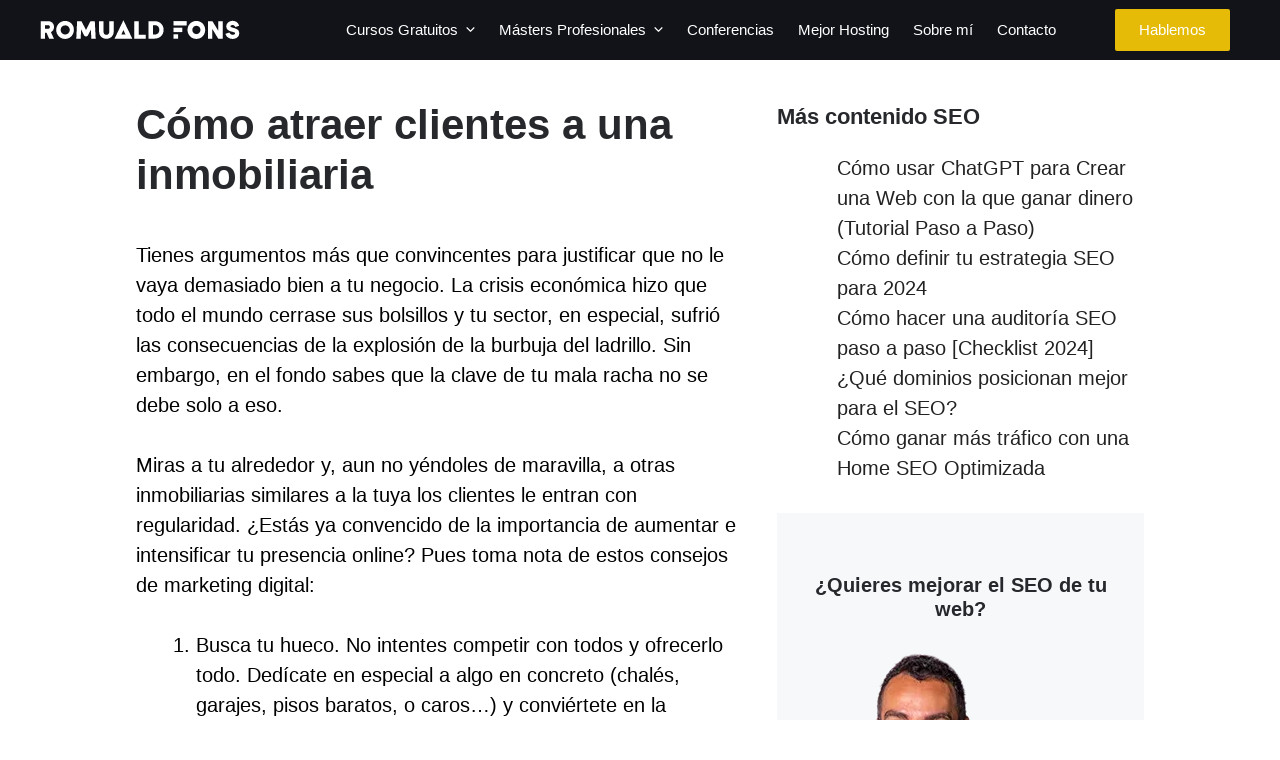

--- FILE ---
content_type: text/html; charset=UTF-8
request_url: https://romualdfons.com/como-atraer-clientes-inmobiliaria/
body_size: 50751
content:
<!DOCTYPE html><html lang="es"><head><script data-no-optimize="1">var litespeed_docref=sessionStorage.getItem("litespeed_docref");litespeed_docref&&(Object.defineProperty(document,"referrer",{get:function(){return litespeed_docref}}),sessionStorage.removeItem("litespeed_docref"));</script> <meta charset="UTF-8"><meta name='robots' content='index, follow, max-image-preview:large, max-snippet:-1, max-video-preview:-1' /><meta name="viewport" content="width=device-width, initial-scale=1"><title>Cómo atraer clientes a una inmobiliaria | Romualdfons.com</title><meta name="description" content="Tienes argumentos más que convincentes para justificar que no le vaya demasiado bien a tu negocio. La crisis económica hizo que todo el mundo cerrase sus" /><link rel="canonical" href="https://romualdfons.com/como-atraer-clientes-inmobiliaria/" /><meta property="og:locale" content="es_ES" /><meta property="og:type" content="article" /><meta property="og:title" content="Cómo atraer clientes a una inmobiliaria | Romualdfons.com" /><meta property="og:description" content="Tienes argumentos más que convincentes para justificar que no le vaya demasiado bien a tu negocio. La crisis económica hizo que todo el mundo cerrase sus" /><meta property="og:url" content="https://romualdfons.com/como-atraer-clientes-inmobiliaria/" /><meta property="og:site_name" content="Romuald Fons" /><meta property="article:publisher" content="https://www.facebook.com/RomualdFons/" /><meta property="article:author" content="https://www.facebook.com/RomualdFons/" /><meta property="article:published_time" content="2016-11-24T18:22:48+00:00" /><meta property="article:modified_time" content="2024-03-28T09:38:49+00:00" /><meta property="og:image" content="https://romualdfons.com/wp-content/uploads/2016/11/Como-atraer-clientes-a-una-inmobiliaria.jpg" /><meta property="og:image:width" content="900" /><meta property="og:image:height" content="471" /><meta property="og:image:type" content="image/jpeg" /><meta name="author" content="Romuald Fons" /><meta name="twitter:card" content="summary_large_image" /><meta name="twitter:creator" content="@romualdfons" /><meta name="twitter:site" content="@romualdfons" /><meta name="twitter:label1" content="Escrito por" /><meta name="twitter:data1" content="Romuald Fons" /><meta name="twitter:label2" content="Tiempo de lectura" /><meta name="twitter:data2" content="2 minutos" /> <script type="application/ld+json" class="yoast-schema-graph">{"@context":"https://schema.org","@graph":[{"@type":"Article","@id":"https://romualdfons.com/como-atraer-clientes-inmobiliaria/#article","isPartOf":{"@id":"https://romualdfons.com/como-atraer-clientes-inmobiliaria/"},"author":{"name":"Romuald Fons","@id":"https://romualdfons.com/#/schema/person/a4c2a7d9435d5871dfb4fee5b6d051a3"},"headline":"Cómo atraer clientes a una inmobiliaria","datePublished":"2016-11-24T18:22:48+00:00","dateModified":"2024-03-28T09:38:49+00:00","mainEntityOfPage":{"@id":"https://romualdfons.com/como-atraer-clientes-inmobiliaria/"},"wordCount":301,"commentCount":1,"publisher":{"@id":"https://romualdfons.com/#/schema/person/a4c2a7d9435d5871dfb4fee5b6d051a3"},"image":{"@id":"https://romualdfons.com/como-atraer-clientes-inmobiliaria/#primaryimage"},"thumbnailUrl":"https://romualdfons.com/wp-content/uploads/2016/11/Como-atraer-clientes-a-una-inmobiliaria.jpg","articleSection":["¿Qué es el Marketing Digital?","Blog","SEO"],"inLanguage":"es","potentialAction":[{"@type":"CommentAction","name":"Comment","target":["https://romualdfons.com/como-atraer-clientes-inmobiliaria/#respond"]}]},{"@type":["WebPage","ItemPage"],"@id":"https://romualdfons.com/como-atraer-clientes-inmobiliaria/","url":"https://romualdfons.com/como-atraer-clientes-inmobiliaria/","name":"Cómo atraer clientes a una inmobiliaria | Romualdfons.com","isPartOf":{"@id":"https://romualdfons.com/#website"},"primaryImageOfPage":{"@id":"https://romualdfons.com/como-atraer-clientes-inmobiliaria/#primaryimage"},"image":{"@id":"https://romualdfons.com/como-atraer-clientes-inmobiliaria/#primaryimage"},"thumbnailUrl":"https://romualdfons.com/wp-content/uploads/2016/11/Como-atraer-clientes-a-una-inmobiliaria.jpg","datePublished":"2016-11-24T18:22:48+00:00","dateModified":"2024-03-28T09:38:49+00:00","description":"Tienes argumentos más que convincentes para justificar que no le vaya demasiado bien a tu negocio. La crisis económica hizo que todo el mundo cerrase sus","breadcrumb":{"@id":"https://romualdfons.com/como-atraer-clientes-inmobiliaria/#breadcrumb"},"inLanguage":"es","potentialAction":[{"@type":"ReadAction","target":["https://romualdfons.com/como-atraer-clientes-inmobiliaria/"]}]},{"@type":"ImageObject","inLanguage":"es","@id":"https://romualdfons.com/como-atraer-clientes-inmobiliaria/#primaryimage","url":"https://romualdfons.com/wp-content/uploads/2016/11/Como-atraer-clientes-a-una-inmobiliaria.jpg","contentUrl":"https://romualdfons.com/wp-content/uploads/2016/11/Como-atraer-clientes-a-una-inmobiliaria.jpg","width":"900","height":"471","caption":"Cómo atraer clientes a una inmobiliaria"},{"@type":"BreadcrumbList","@id":"https://romualdfons.com/como-atraer-clientes-inmobiliaria/#breadcrumb","itemListElement":[{"@type":"ListItem","position":1,"name":"Blog","item":"https://romualdfons.com/blog/"},{"@type":"ListItem","position":2,"name":"Cómo atraer clientes a una inmobiliaria"}]},{"@type":"WebSite","@id":"https://romualdfons.com/#website","url":"https://romualdfons.com/","name":"Romuald Fons","description":"Mi blog es más feo que el tuyo y mira que feliz estoy","publisher":{"@id":"https://romualdfons.com/#/schema/person/a4c2a7d9435d5871dfb4fee5b6d051a3"},"potentialAction":[{"@type":"SearchAction","target":{"@type":"EntryPoint","urlTemplate":"https://romualdfons.com/?s={search_term_string}"},"query-input":"required name=search_term_string"}],"inLanguage":"es"},{"@type":["Person","Organization"],"@id":"https://romualdfons.com/#/schema/person/a4c2a7d9435d5871dfb4fee5b6d051a3","name":"Romuald Fons","image":{"@type":"ImageObject","inLanguage":"es","@id":"https://romualdfons.com/#/schema/person/image/","url":"https://romualdfons.com/wp-content/uploads/2023/06/autor-romuald-fons.webp","contentUrl":"https://romualdfons.com/wp-content/uploads/2023/06/autor-romuald-fons.webp","width":328,"height":302,"caption":"Romuald Fons"},"logo":{"@id":"https://romualdfons.com/#/schema/person/image/"},"description":"¡Hola! Soy Romuald Fons, creo proyectos propios con el objetivo de que ofrezcan valor a cambio de dinero, los amplifico a través del marketing online, y comparto todo lo que aprendo.","sameAs":["https://romualdfons.com","https://www.facebook.com/RomualdFons/","https://www.instagram.com/romualdfons/","https://es.linkedin.com/in/romuald-fons-30523658","https://x.com/romualdfons","https://www.youtube.com/channel/UCdZBLznygSwo7iHbydGtxaw"],"url":"https://romualdfons.com/author/romuald-fons/"}]}</script> <link href='https://fonts.gstatic.com' crossorigin rel='preconnect' /><link href='https://fonts.googleapis.com' crossorigin rel='preconnect' /><link rel="alternate" type="application/rss+xml" title="Romuald Fons &raquo; Feed" href="https://romualdfons.com/feed/" /><style id="litespeed-ucss">@font-face{font-display:swap;font-family:"sw-icon-font";src:url(https://romualdfons.com/wp-content/plugins/social-warfare/assets/fonts/sw-icon-font.eot?ver=4.4.4);src:url(https://romualdfons.com/wp-content/plugins/social-warfare/assets/fonts/sw-icon-font.eot?ver=4.4.4#iefix)format("embedded-opentype"),url(https://romualdfons.com/wp-content/plugins/social-warfare/assets/fonts/sw-icon-font.woff?ver=4.4.4)format("woff"),url(https://romualdfons.com/wp-content/plugins/social-warfare/assets/fonts/sw-icon-font.ttf?ver=4.4.4)format("truetype"),url(https://romualdfons.com/wp-content/plugins/social-warfare/assets/fonts/sw-icon-font.svg?ver=4.4.4#1445203416)format("svg");font-weight:400;font-style:normal;font-display:block}:where(.wp-block-calendar table:not(.has-background) th){background:#ddd}.wp-block-image img{box-sizing:border-box;height:auto;max-width:100%;vertical-align:bottom}.wp-lightbox-container button:focus-visible{outline:3px auto rgba(90,90,90,.25);outline:3px auto -webkit-focus-ring-color;outline-offset:3px}.wp-lightbox-container button:not(:hover):not(:active):not(.has-background){background-color:rgba(90,90,90,.25);border:0}.wp-lightbox-overlay .close-button:not(:hover):not(:active):not(.has-background){background:0 0;border:0}.wp-block-latest-posts,ol,ul{box-sizing:border-box}.wp-block-latest-posts.wp-block-latest-posts__list{list-style:none;padding-left:0}.wp-block-latest-posts.wp-block-latest-posts__list li,.wp-block-spacer{clear:both}.entry-content{counter-reset:footnotes}:root{--wp--preset--font-size--normal:16px;--wp--preset--font-size--huge:42px}.screen-reader-text{clip:rect(1px,1px,1px,1px);word-wrap:normal!important;border:0;-webkit-clip-path:inset(50%);clip-path:inset(50%);height:1px;margin:-1px;overflow:hidden;padding:0;position:absolute;width:1px}.screen-reader-text:focus{clip:auto!important;background-color:#ddd;-webkit-clip-path:none;clip-path:none;color:#444;display:block;font-size:1em;height:auto;left:5px;line-height:normal;padding:15px 23px 14px;text-decoration:none;top:5px;width:auto;z-index:100000}html :where(img[class*=wp-image-]){height:auto;max-width:100%}:where(figure){margin:0 0 1em}body{--wp--preset--color--black:#000;--wp--preset--color--cyan-bluish-gray:#abb8c3;--wp--preset--color--white:#fff;--wp--preset--color--pale-pink:#f78da7;--wp--preset--color--vivid-red:#cf2e2e;--wp--preset--color--luminous-vivid-orange:#ff6900;--wp--preset--color--luminous-vivid-amber:#fcb900;--wp--preset--color--light-green-cyan:#7bdcb5;--wp--preset--color--vivid-green-cyan:#00d084;--wp--preset--color--pale-cyan-blue:#8ed1fc;--wp--preset--color--vivid-cyan-blue:#0693e3;--wp--preset--color--vivid-purple:#9b51e0;--wp--preset--color--contrast:var(--contrast);--wp--preset--color--contrast-2:var(--contrast-2);--wp--preset--color--contrast-3:var(--contrast-3);--wp--preset--color--base:var(--base);--wp--preset--color--base-2:var(--base-2);--wp--preset--color--base-3:var(--base-3);--wp--preset--color--accent:var(--accent);--wp--preset--gradient--vivid-cyan-blue-to-vivid-purple:linear-gradient(135deg,rgba(6,147,227,1) 0%,#9b51e0 100%);--wp--preset--gradient--light-green-cyan-to-vivid-green-cyan:linear-gradient(135deg,#7adcb4 0%,#00d082 100%);--wp--preset--gradient--luminous-vivid-amber-to-luminous-vivid-orange:linear-gradient(135deg,rgba(252,185,0,1) 0%,rgba(255,105,0,1) 100%);--wp--preset--gradient--luminous-vivid-orange-to-vivid-red:linear-gradient(135deg,rgba(255,105,0,1) 0%,#cf2e2e 100%);--wp--preset--gradient--very-light-gray-to-cyan-bluish-gray:linear-gradient(135deg,#eee 0%,#a9b8c3 100%);--wp--preset--gradient--cool-to-warm-spectrum:linear-gradient(135deg,#4aeadc 0%,#9778d1 20%,#cf2aba 40%,#ee2c82 60%,#fb6962 80%,#fef84c 100%);--wp--preset--gradient--blush-light-purple:linear-gradient(135deg,#ffceec 0%,#9896f0 100%);--wp--preset--gradient--blush-bordeaux:linear-gradient(135deg,#fecda5 0%,#fe2d2d 50%,#6b003e 100%);--wp--preset--gradient--luminous-dusk:linear-gradient(135deg,#ffcb70 0%,#c751c0 50%,#4158d0 100%);--wp--preset--gradient--pale-ocean:linear-gradient(135deg,#fff5cb 0%,#b6e3d4 50%,#33a7b5 100%);--wp--preset--gradient--electric-grass:linear-gradient(135deg,#caf880 0%,#71ce7e 100%);--wp--preset--gradient--midnight:linear-gradient(135deg,#020381 0%,#2874fc 100%);--wp--preset--font-size--small:13px;--wp--preset--font-size--medium:20px;--wp--preset--font-size--large:36px;--wp--preset--font-size--x-large:42px;--wp--preset--spacing--20:.44rem;--wp--preset--spacing--30:.67rem;--wp--preset--spacing--40:1rem;--wp--preset--spacing--50:1.5rem;--wp--preset--spacing--60:2.25rem;--wp--preset--spacing--70:3.38rem;--wp--preset--spacing--80:5.06rem;--wp--preset--shadow--natural:6px 6px 9px rgba(0,0,0,.2);--wp--preset--shadow--deep:12px 12px 50px rgba(0,0,0,.4);--wp--preset--shadow--sharp:6px 6px 0px rgba(0,0,0,.2);--wp--preset--shadow--outlined:6px 6px 0px -3px rgba(255,255,255,1),6px 6px rgba(0,0,0,1);--wp--preset--shadow--crisp:6px 6px 0px rgba(0,0,0,1);background-color:#fff;color:#3a3a3a}body .is-layout-constrained>:where(:not(.alignleft):not(.alignright):not(.alignfull)){max-width:var(--wp--style--global--content-size);margin-left:auto!important;margin-right:auto!important}.swp_social_panel.swp_default_full_color a,body .swp_social_panel.swp_other_full_color:hover a,html body .swp_social_panel.swp_individual_full_color .nc_tweetContainer:hover a{color:#fff}body .swp_social_panel.swp_flat_fresh.swp_other_full_color:hover .swp_blogger:not(:hover){border:1px solid #ff5722}body .swp_social_panel.swp_flat_fresh.swp_other_full_color:hover .swp_buffer:not(:hover){border:1px solid #323b43}body .swp_social_panel.swp_flat_fresh.swp_other_full_color:hover .swp_ello:not(:hover){border:1px solid #000}body .swp_social_panel.swp_flat_fresh.swp_other_full_color:hover .swp_email:not(:hover){border:1px solid #6bcce9}body .swp_social_panel.swp_flat_fresh.swp_other_full_color:hover .swp_evernote:not(:hover){border:1px solid #2dbe60}.swp_social_panel.swp_flat_fresh.swp_default_full_color .swp_facebook,body .swp_social_panel.swp_flat_fresh.swp_other_full_color:hover .swp_facebook:not(:hover),html body .swp_social_panel.swp_flat_fresh.swp_individual_full_color .swp_facebook:hover{border:1px solid #1877f2}.swp_social_panel.swp_default_full_color .swp_facebook,body .swp_social_panel.swp_other_full_color:hover .swp_facebook,html body .swp_social_panel.swp_individual_full_color .swp_facebook:hover{background:#1877f2;border:1px solid #0b5fcc}body .swp_social_panel.swp_flat_fresh.swp_other_full_color:hover .swp_flickr:not(:hover){border:1px solid #ff0084}body .swp_social_panel.swp_flat_fresh.swp_other_full_color:hover .swp_flipboard:not(:hover){border:1px solid #bf2626}body .swp_social_panel.swp_flat_fresh.swp_other_full_color:hover .swp_hacker_news:not(:hover){border:1px solid #d85623}body .swp_social_panel.swp_flat_fresh.swp_other_full_color:hover .swp_instagram:not(:hover){border:1px solid #ea2454}.swp_social_panel.swp_flat_fresh.swp_default_full_color .swp_linkedin,body .swp_social_panel.swp_flat_fresh.swp_other_full_color:hover .swp_linkedin:not(:hover),html body .swp_social_panel.swp_flat_fresh.swp_individual_full_color .swp_linkedin:hover{border:1px solid #2767b1}.swp_social_panel.swp_default_full_color .swp_linkedin,body .swp_social_panel.swp_other_full_color:hover .swp_linkedin,html body .swp_social_panel.swp_individual_full_color .swp_linkedin:hover{background:#2767b1;border:1px solid #1e4f87}body .swp_social_panel.swp_flat_fresh.swp_other_full_color:hover .swp_medium:not(:hover){border:1px solid #00ab6c}body .swp_social_panel.swp_flat_fresh.swp_other_full_color:hover .swp_mix:not(:hover){border:1px solid #f4812c}body .swp_social_panel.swp_flat_fresh.swp_other_full_color:hover .swp_more:not(:hover){border:1px solid #ee464f}body .swp_social_panel.swp_flat_fresh.swp_other_full_color:hover .swp_parler:not(:hover){border:1px solid #be1e2c}body .swp_social_panel.swp_flat_fresh.swp_other_full_color:hover .swp_periscope:not(:hover){border:1px solid #3aa4c6}body .swp_social_panel.swp_flat_fresh.swp_other_full_color:hover .swp_pinterest:not(:hover){border:1px solid #e60023}body .swp_social_panel.swp_flat_fresh.swp_other_full_color:hover .swp_pocket:not(:hover){border:1px solid #ef4056}body .swp_social_panel.swp_flat_fresh.swp_other_full_color:hover .swp_print:not(:hover){border:1px solid #777}body .swp_social_panel.swp_flat_fresh.swp_other_full_color:hover .swp_reddit:not(:hover){border:1px solid #f04b23}body .swp_social_panel.swp_flat_fresh.swp_other_full_color:hover .swp_snapchat:not(:hover){border:1px solid #fffc00}body .swp_social_panel.swp_flat_fresh.swp_other_full_color:hover .swp_telegram:not(:hover){border:1px solid #08c}.swp_social_panel.swp_flat_fresh.swp_default_full_color .swp_twitter,body .swp_social_panel.swp_flat_fresh.swp_other_full_color:hover .swp_twitter:not(:hover),html body .swp_social_panel.swp_flat_fresh.swp_individual_full_color .swp_twitter:hover{border:1px solid #0d1014}.swp_social_panel.swp_default_full_color .swp_twitter,body .swp_social_panel.swp_other_full_color:hover .swp_twitter,html body .swp_social_panel.swp_individual_full_color .swp_twitter:hover{background:#0d1014;border:1px solid #000}body .swp_social_panel.swp_flat_fresh.swp_other_full_color:hover .swp_tumblr:not(:hover){border:1px solid #39475d}body .swp_social_panel.swp_flat_fresh.swp_other_full_color:hover .swp_vimeo:not(:hover){border:1px solid #162221}body .swp_social_panel.swp_flat_fresh.swp_other_full_color:hover .swp_viber:not(:hover){border:1px solid #8f5db7}body .swp_social_panel.swp_flat_fresh.swp_other_full_color:hover .swp_vk:not(:hover){border:1px solid #4a76a8}body .swp_social_panel.swp_flat_fresh.swp_other_full_color:hover .swp_whatsapp:not(:hover){border:1px solid #71c169}body .swp_social_panel.swp_flat_fresh.swp_other_full_color:hover .swp_xing:not(:hover){border:1px solid #026466}body .swp_social_panel.swp_flat_fresh.swp_other_full_color:hover .swp_yummly:not(:hover){border:1px solid #e26426}body .swp_social_panel.swp_flat_fresh.swp_other_full_color:hover .swp_mastodon:not(:hover){border:1px solid #6364ff}.scale-100{transform:scale(1)}@media print{.swp_social_panel{display:none;opacity:0;visibility:collapse}}html[lang] .site * i.sw{font-family:sw-icon-font!important}.swp_social_panel{clear:both;display:flex;height:34px;line-height:1;margin-bottom:20px!important;margin-top:20px!important;overflow:hidden;padding:0;align-items:stretch;-webkit-box-align:stretch;-moz-box-align:stretch;-webkit-box-pack:justify;-moz-box-pack:justify;direction:ltr;-ms-flex-align:stretch;-ms-flex-line-pack:center;-ms-flex-pack:justify;flex-wrap:wrap;justify-content:space-between}.swp_social_panel .nc_tweetContainer a.nc_tweet{display:block;display:flex;font-family:Lato,sans-serif;font-size:18px!important;font-weight:700;height:30px;text-decoration:none!important;text-transform:none;flex-flow:row wrap;box-shadow:none}.swp_social_panel .nc_tweetContainer:not(.total_shares):not(.total_sharesalt){border-radius:2px;cursor:pointer;float:left;font-family:Lato;height:32px;margin:0 5px 3px;min-width:34px;overflow:hidden;text-align:center;transition:all .1s linear}.swp_social_panel .nc_tweetContainer .spaceManWilly{display:block;width:120px}.swp_social_panel .swp_share{display:block;float:left;font-size:14px;font-weight:400;height:30px;line-height:32px;margin:0 0 0 6px;max-width:none!important}.swp_social_panel a .swp_count{font-size:14px}.swp_social_panel a .swp_count.swp_hide{margin:0 auto;width:auto}.swp_social_panel:not(.nc_floater):not(.swp_social_panelSide){width:100%!important}.swp_social_panel:not(.swp_social_panelSide){transition:opacity .2s ease-in-out}.swp_social_panel:not(.swp_social_panelSide) .nc_tweetContainer{flex:1}.swp_social_panel:not(.swp_social_panelSide) .nc_tweetContainer:nth-child(1){margin-left:0}.swp_social_panel:not(.swp_social_panelSide) .nc_tweetContainer:nth-last-child(1){margin-right:0}.swp_social_panel span:before{content:initial!important}.swp_social_panel .iconFiller{font-size:18px;margin:0 auto;display:block;float:left;height:30px;overflow:hidden;transition:width .1s linear;width:30px}.swp_social_panel .sw{float:left;height:30px;line-height:32px;margin:1px 5px 0;text-shadow:none!important;width:20px}.sw{display:inline-block;font-family:sw-icon-font!important;font-size:inherit;-moz-osx-font-smoothing:grayscale;-webkit-font-smoothing:antialiased;font-style:normal;font-weight:400;text-rendering:auto;text-transform:none!important;-webkit-transform:translate(0,0);-moz-transform:translate(0,0);-ms-transform:translate(0,0);-o-transform:translate(0,0);transform:translate(0,0)}.sw:before{display:block!important}i.swp_facebook_icon:before{content:"k"}i.swp_linkedin_icon:before{content:"s"}i.swp_twitter_icon:before{content:"N"}.swp_social_panelSide{transition:all .2s linear;flex-direction:column;height:auto;overflow:visible;z-index:9998;margin:10px 5px!important;padding:0}.swp_social_panelSide.slide{transition:all .2s linear;position:fixed}.swp_social_panelSide .nc_tweetContainer{transition:all .1s linear;border-radius:3px;clear:both;display:block;font-family:Lato,sans-serif;height:32px;margin:3px 0!important;overflow:hidden;padding:0;width:90px}.swp_social_panelSide .nc_tweetContainer:not(.total_shares){line-height:34px}.swp_social_panelSide .nc_tweetContainer:hover,.swp_social_panelSide .nc_tweetContainer:hover .iconFiller,.swp_social_panelSide .nc_tweetContainer:hover .swp_count{transition:all .1s linear}.swp_social_panelSide .nc_tweetContainer .iconFiller,.swp_social_panelSide .nc_tweetContainer .swp_count{transition:all .1s linear;display:inline-block;height:40px;margin:0 6px;padding:0;vertical-align:middle;width:21px}.swp_social_panelSide .nc_tweetContainer .swp_count{font-size:14px;height:32px;line-height:16px;margin:0;overflow:hidden;text-align:right;vertical-align:top;width:0}.swp_social_panelSide .nc_tweetContainer a{transition:all .1s linear;cursor:pointer;display:block;font-weight:500;height:36px;margin:0;padding:0;text-decoration:none}.swp_social_panelSide .nc_tweetContainer .sw,.swp_social_panelSide .nc_tweetContainer .swp_share{float:left;line-height:34px}.swp_social_panelSide .nc_tweetContainer .swp_share{font-size:13px;margin:0}.swp_social_panelSide:not(.swp_boxed):not(.swp_circles) .nc_tweetContainer:not(.total_shares) .iconFiller{margin-left:2px;width:30px}.swp_social_panelSide:not(.swp_boxed):not(.swp_circles) .nc_tweetContainer:not(.total_shares):not(.total_shares) .spaceManWilly,.swp_social_panelSide:not(.swp_boxed):not(.swp_circles) .nc_tweetContainer:not(.total_shares)[data-network]:not(.total_shares):hover span.iconFiller{width:90px}.swp_social_panelSide:not(.swp_boxed):not(.swp_circles) .nc_tweetContainer:not(.total_shares):hover{width:150px}.swp-content-locator{display:none!important;margin:0!important}.comment-content a{word-wrap:break-word}.comment,.comment-list{list-style-type:none;padding:0;margin:0}.comment-author-info{display:inline-block;vertical-align:middle}.comment-author cite{font-style:normal;font-weight:700}.comment-content{margin-top:1.5em}.comment-respond,.entry-meta.comment-metadata{margin-top:0}.comment-form>.form-submit{margin-bottom:0}.comment-form input,.comment-form-comment{margin-bottom:10px}.comment-form-comment textarea{resize:vertical}.comment-form #author,.comment-form #email,.comment-form #url{display:block}.comment-body{padding:30px 0}.comment-content{padding:30px;border:1px solid rgba(0,0,0,.05)}.comment-list>.comment:first-child{padding-top:0;margin-top:0;border-top:0}ol.comment-list{margin-bottom:1.5em}.one-container .comments-area{margin-top:1.5em}.comment-content .reply{font-size:85%}#cancel-comment-reply-link{padding-left:10px}.sidebar .widget a,.sidebar .widget a:hover,a{color:var(--contrast)}a:active,a:focus,a:hover{color:#000}.grid-container{max-width:1480px}.generate-back-to-top{font-size:20px;border-radius:3px;position:fixed;bottom:30px;right:30px;line-height:40px;width:40px;text-align:center;z-index:10;transition:opacity .3s ease-in-out;opacity:.1;transform:translateY(1000px)}:root{--contrast:#222;--contrast-2:#575760;--contrast-3:#b2b2be;--base:#f0f0f0;--base-2:#f7f8f9;--base-3:#fff;--accent:#1e73be}body,button,input,textarea{font-family:Montserrat,sans-serif;font-size:20px}@media (max-width:768px){body,button,input,textarea{font-size:18px}}.main-navigation .menu-bar-items,.main-navigation .menu-toggle,.main-navigation a{font-size:15px}h1,h3,h4{font-weight:700;color:#26282c}h3,h4{font-size:25px}h4{font-size:22px}.main-navigation{background-color:#121318}.main-navigation .main-nav ul li a,.main-navigation .menu-bar-items,.main-navigation .menu-toggle{color:#fff}button.menu-toggle:focus,button.menu-toggle:hover{color:#fff}.main-navigation ul ul{background-color:#111}.main-navigation .main-nav ul ul li a{color:var(--base-3)}.main-navigation .main-nav ul ul li:not([class*=current-menu-]):focus>a,.main-navigation .main-nav ul ul li:not([class*=current-menu-]):hover>a{color:var(--base-3);background-color:#0020ff}.one-container .container{color:#000;background-color:#fff}.entry-meta{color:#595959}.sidebar .widget{color:var(--contrast);background-color:#fff}input[type=email],input[type=text],input[type=url],textarea{color:#666;background-color:#fafafa;border-color:#ccc}input[type=email]:focus,input[type=text]:focus,input[type=url]:focus,textarea:focus{color:#666;background-color:#fff;border-color:#bfbfbf}button,input[type=submit]{color:#fff;background-color:#55555e}button:focus,button:hover,input[type=submit]:focus,input[type=submit]:hover{color:#fff;background-color:#3f4047}a.generate-back-to-top{background-color:#343434;color:#fff}a.generate-back-to-top:focus,a.generate-back-to-top:hover{background-color:#3d3d3d;color:#fff}:root{--gp-search-modal-bg-color:var(--base-3);--gp-search-modal-text-color:var(--contrast);--gp-search-modal-overlay-bg-color:rgba(0,0,0,.2)}.nav-below-header .main-navigation .inside-navigation.grid-container{padding:0 20px}@media (max-width:768px){.one-container .site-content,.widget-area .widget{padding:30px}}.is-right-sidebar{width:30%}.site-content .content-area{width:70%}@media (max-width:950px){.main-navigation .menu-toggle{display:block}.main-navigation ul,.main-navigation:not(.slideout-navigation):not(.toggled) .main-nav>ul{display:none}.nav-align-right .inside-navigation{justify-content:space-between}}.main-navigation .main-nav ul li a,.menu-toggle{transition:line-height .3s ease}.gb-button-wrapper{display:flex;flex-wrap:wrap;align-items:flex-start;justify-content:flex-start;clear:both}.gb-button-wrapper-d6ac73bb{margin-top:0;margin-right:10px}.gb-button-wrapper-e65cc5e6{margin-bottom:40px}.gb-button{text-decoration:none}.gb-icon svg{fill:currentColor}.gb-button-wrapper a.gb-button-74bb0f42,.gb-button-wrapper a.gb-button-74bb0f42:visited{padding:10px 24px;border-radius:2px;background-color:#0020ff;color:#fff;display:inline-flex;align-items:center;justify-content:center;text-align:center}.gb-button-wrapper a.gb-button-74bb0f42:active,.gb-button-wrapper a.gb-button-74bb0f42:focus,.gb-button-wrapper a.gb-button-74bb0f42:hover{background-color:#0093ff;color:var(--base-3)}.gb-button-wrapper a.gb-button-3ec1023d,.gb-button-wrapper a.gb-button-944997ec,.gb-button-wrapper a.gb-button-a06165a2{display:inline-flex;align-items:center;justify-content:center;text-align:center;margin-right:20px;color:#85898d}.gb-button-wrapper a.gb-button-00a5acaf:active,.gb-button-wrapper a.gb-button-00a5acaf:focus,.gb-button-wrapper a.gb-button-00a5acaf:hover,.gb-button-wrapper a.gb-button-3ec1023d:active,.gb-button-wrapper a.gb-button-3ec1023d:focus,.gb-button-wrapper a.gb-button-3ec1023d:hover,.gb-button-wrapper a.gb-button-944997ec:active,.gb-button-wrapper a.gb-button-944997ec:focus,.gb-button-wrapper a.gb-button-944997ec:hover,.gb-button-wrapper a.gb-button-a06165a2:active,.gb-button-wrapper a.gb-button-a06165a2:focus,.gb-button-wrapper a.gb-button-a06165a2:hover{color:#85898d}.gb-button-wrapper a.gb-button-3ec1023d .gb-icon{font-size:1em;line-height:0}.gb-button-wrapper a.gb-button-00a5acaf .gb-icon svg,.gb-button-wrapper a.gb-button-3ec1023d .gb-icon svg,.gb-button-wrapper a.gb-button-944997ec .gb-icon svg,.gb-button-wrapper a.gb-button-a06165a2 .gb-icon svg{height:1em;width:1em}.gb-button-wrapper a.gb-button-00a5acaf .gb-icon,.gb-button-wrapper a.gb-button-944997ec .gb-icon,.gb-button-wrapper a.gb-button-a06165a2 .gb-icon{font-size:.9em;line-height:0}.gb-button-wrapper a.gb-button-00a5acaf{display:inline-flex;align-items:center;justify-content:center;text-align:center;color:#85898d}.gb-block-image img,.gb-container .wp-block-image img{vertical-align:middle}.gb-container-7e1ec218{background-color:#000;color:#fff}.gb-container-7e1ec218>.gb-inside-container{padding:50px 40px;max-width:1480px;margin-left:auto;margin-right:auto;z-index:1;position:relative}.gb-container-7e1ec218 a{color:#fff}.gb-container-7e1ec218 a:hover{color:#e7e7e7}.gb-container-616b4fd7>.gb-inside-container{padding:0}.gb-grid-wrapper>.gb-grid-column-616b4fd7{width:25%}.gb-grid-wrapper>.gb-grid-column-1cd8eacf>.gb-container,.gb-grid-wrapper>.gb-grid-column-616b4fd7>.gb-container,.gb-grid-wrapper>.gb-grid-column-c3165c83>.gb-container,.gb-grid-wrapper>.gb-grid-column-d7eb3ab6>.gb-container{display:flex;flex-direction:column;height:100%}.gb-container-d7eb3ab6>.gb-inside-container{padding:0}.gb-grid-wrapper>.gb-grid-column-d7eb3ab6{width:25%}.gb-container-c3165c83>.gb-inside-container{padding:0}.gb-grid-wrapper>.gb-grid-column-c3165c83{width:25%}.gb-container-1cd8eacf>.gb-inside-container{padding:0}.gb-grid-wrapper>.gb-grid-column-1cd8eacf{width:25%}.gb-container-fdddb224>.gb-inside-container{padding:40px;max-width:1480px;margin-left:auto;margin-right:auto}.gb-container-c0a3aa4a{max-width:1480px;display:inline;align-items:center;justify-content:center;position:relative}.gb-container-026a5748{display:flex;align-items:center;justify-content:flex-end;position:relative;text-align:center}.gb-grid-wrapper>.gb-grid-column-026a5748{width:50%;order:1}.gb-container-061c648b{display:flex;flex-direction:column;align-items:flex-start;justify-content:center}.gb-grid-wrapper>.gb-grid-column-061c648b{width:50%;order:2}.gb-grid-wrapper{display:flex;flex-wrap:wrap}.gb-grid-column{box-sizing:border-box}.gb-grid-wrapper .wp-block-image{margin-bottom:0}.gb-grid-wrapper-f69ca347{margin-left:-60px}.gb-grid-wrapper-f69ca347>.gb-grid-column{padding-left:60px;padding-bottom:60px}.gb-grid-wrapper-28ec5fcc{align-items:center;justify-content:center}.gb-highlight{background:0 0;color:unset}p.gb-headline-fbd7600b{font-size:13px;color:#85898d}div.gb-headline-0a552d5e,div.gb-headline-4bb88b17,div.gb-headline-cc9aa8da{font-size:16px;font-weight:600;margin-bottom:40px;color:#fff}p.gb-headline-1aac8637,p.gb-headline-1c74daab,p.gb-headline-3bc2c560,p.gb-headline-8d625cc8{font-size:13px;font-weight:500;text-transform:capitalize;margin-bottom:20px;color:#85898d}p.gb-headline-1c74daab,p.gb-headline-3bc2c560,p.gb-headline-8d625cc8{color:#fff}p.gb-headline-1aac8637 a,p.gb-headline-1aac8637 a:hover,p.gb-headline-1c74daab,p.gb-headline-1c74daab a,p.gb-headline-1c74daab a:hover,p.gb-headline-3bc2c560 a,p.gb-headline-3bc2c560 a:hover,p.gb-headline-8d625cc8 a,p.gb-headline-8d625cc8 a:hover{color:#85898d}p.gb-headline-0c43125e,p.gb-headline-13113ac0,p.gb-headline-921712c0,p.gb-headline-dc44262f,p.gb-headline-ffebcd44{font-size:13px}p.gb-headline-1fb08e51{margin-bottom:0}p.gb-headline-81497df5{font-size:16px}.gb-block-image-f8e53369{margin-right:20px;text-align:right}.gb-image-f8e53369{width:150px}@media (min-width:1025px){.gb-grid-wrapper>div.gb-grid-column-1cd8eacf,.gb-grid-wrapper>div.gb-grid-column-616b4fd7,.gb-grid-wrapper>div.gb-grid-column-c3165c83,.gb-grid-wrapper>div.gb-grid-column-d7eb3ab6{padding-bottom:0}}@media (max-width:1024px){.gb-button-wrapper-d6ac73bb{margin-top:0}.gb-grid-wrapper>.gb-grid-column-616b4fd7,.gb-grid-wrapper>.gb-grid-column-c3165c83,.gb-grid-wrapper>.gb-grid-column-d7eb3ab6{width:50%}.gb-container-1cd8eacf>.gb-inside-container{padding-top:30px}.gb-grid-wrapper>.gb-grid-column-1cd8eacf{width:100%}}@media (max-width:1024px) and (min-width:768px){.gb-grid-wrapper>div.gb-grid-column-1cd8eacf{padding-bottom:0}}@media (max-width:767px){.gb-button-wrapper-d6ac73bb{margin-top:0}.gb-container-7e1ec218>.gb-inside-container{padding-right:30px;padding-left:30px}.gb-grid-wrapper>.gb-grid-column-616b4fd7,.gb-grid-wrapper>.gb-grid-column-c3165c83,.gb-grid-wrapper>.gb-grid-column-d7eb3ab6{width:100%}.gb-grid-wrapper>div.gb-grid-column-1cd8eacf,.gb-grid-wrapper>div.gb-grid-column-616b4fd7,.gb-grid-wrapper>div.gb-grid-column-c3165c83,.gb-grid-wrapper>div.gb-grid-column-d7eb3ab6{padding-bottom:0}.gb-container-1cd8eacf>.gb-inside-container{padding-top:10px}.gb-grid-wrapper>.gb-grid-column-1cd8eacf{width:100%}.gb-container-026a5748{justify-content:center}.gb-grid-wrapper>.gb-grid-column-026a5748{width:100%;order:1}.gb-container-061c648b{align-items:center}.gb-grid-wrapper>.gb-grid-column-061c648b{width:100%;order:2}.gb-grid-wrapper-28ec5fcc{align-items:center;justify-content:center}div.gb-headline-0a552d5e,div.gb-headline-cc9aa8da{margin-bottom:20px}.gb-block-image-f8e53369,p.gb-headline-1fb08e51,p.gb-headline-81497df5{text-align:center}}.slideout-navigation.main-navigation{background-color:#121318}.slideout-navigation,.slideout-navigation a{color:#fff}.slideout-navigation button.slideout-exit{color:#fff;padding-left:20px;padding-right:20px}.slideout-navigation.main-navigation .main-nav ul li a{font-weight:700;text-transform:uppercase}.main-navigation.has-branding .inside-navigation.grid-container{padding:0 40px}.navigation-branding img{height:60px;width:auto}@media (max-width:950px){.navigation-branding{margin-right:auto;margin-left:10px}.main-navigation.has-branding .inside-navigation.grid-container{padding:0}}.cmplz-hidden{display:none!important}:root{--tcb-background-author-image:url(https://romualdfons.com/wp-content/litespeed/avatar/c44641af889bde289ebcf9efc6906b48.jpg?ver=1699039213);--tcb-background-user-image:url();--tcb-background-featured-image-thumbnail:url(https://romualdfons.com/wp-content/uploads/2016/11/Como-atraer-clientes-a-una-inmobiliaria.jpg.webp)}.main-navigation .inside-navigation{padding:10px}@media (min-width:1300px){.main-navigation .inside-navigation .main-nav{position:absolute;left:50%;transform:translateX(-50%)}}.gb-inside-container .lightweight-accordion summary::marker{font-size:20px}@media (min-width:300px){[data-css=tve-u-18a1f4a1e46]{background-color:transparent!important;--background-color:rgba(255,255,255,0)!important;--tve-applied-background-color:rgba(255,255,255,0)!important;margin-top:20px!important;margin-bottom:0!important;padding:0!important}[data-css=tve-u-18a1f4a1e48]{margin-bottom:0!important;margin-top:0!important}:not(#tve) [data-css=tve-u-18a1f4a1e49]:hover input{border:1px solid #747474!important;color:#393939!important}:not(#tve) [data-css=tve-u-18a1f4a1e49] input{font-size:16px;line-height:1.2em;border:1px solid #dcdcdc;margin-top:0!important;background-image:none!important;padding:18px!important;background-color:#fff!important}:not(#tve) [data-css=tve-u-18a1f4a1e4b]:hover button{border-top-color:#bca8f3!important;border-right-color:#bca8f3!important;border-bottom:none!important;border-left-color:#bca8f3!important;background-color:#0093ff!important;--background-color:#0093ff!important;--tve-applied-background-color:#0093ff!important}:not(#tve) [data-css=tve-u-18a1f4a1e4b] button{border-bottom:none;border-radius:4px;border-top:none;border-right-color:#dddede;border-left-color:#dddede;font-size:16px;font-weight:400!important;padding:18px!important;background-image:none!important;background-color:#0020ff!important;margin-top:0!important;--background-color:#0020ff!important;--tve-applied-background-color:#0020ff!important}[data-css=tve-u-18a1f739db6]{--cols:1!important}:not(#tve) [data-css=tve-u-18a1f7402f6]{color:#5c5c5c!important;--tve-applied-color:#5c5c5c!important;text-decoration-line:underline!important;text-decoration-color:var(--eff-color,currentColor)!important;--eff:thin!important}[data-css=tve-u-18a1f737df3] .tve-checkmark{--tcb-checkbox-size:20px}:not(#tve) [data-css=tve-u-18a1f737df3] .tve-input-option-text{--tcb-applied-color:#5b5b5b;font-size:var(--tve-font-size,14px)!important;color:var(--tve-color,#5b5b5b)!important;--tve-applied-color:var$(--tve-color,#5b5b5b)!important}[data-css=tve-u-18a1f737df3]{--tve-font-size:14px;--tve-color:#5b5b5b;--tve-applied---tve-color:#5b5b5b;padding-top:0!important;padding-left:0!important;padding-bottom:0!important}}#tve_editor:after,.tve_clearfix:after{content:"";display:block;clear:both;visibility:hidden;line-height:0;height:0}.thrv-leads-form-box.thrv_wrapper{background-color:#dedede;padding:20px}.tve-tl-anim{transition:all .3s ease-out;opacity:0}.tve-tl-anim.tve-leads-triggered{opacity:1;transition:all .3s ease-out}.tve-leads-shortcode.tve-leads-triggered{max-height:none;opacity:1;transition:all .5s ease-in-out}.tve_lg_input_container.tve-new-checkbox .tve_lg_checkbox_wrapper[data-value=default] .tve-checkmark{padding:1px}.tve_lg_input_container.tve-new-checkbox .tve_lg_checkbox_wrapper[data-value=default]:hover:not(.tve-state-expanded) .tve-checkmark{background-image:linear-gradient(rgba(255,255,255,.9),rgba(255,255,255,.9));background-color:var(--tcb-local-color-30800);border-color:var(--tcb-local-color-30800)}.thrv_wrapper.thrv_lead_generation{width:100%;overflow:unset!important;position:relative;box-sizing:border-box}.thrv_wrapper.thrv_lead_generation .tve_lead_generated_inputs_container{color:#555;--tcb-applied-color:#555;font-family:Roboto,sans-serif}.thrv_wrapper.thrv_lead_generation .tve_lead_generated_inputs_container label{color:#555;font-family:Roboto,sans-serif}.thrv_wrapper.thrv_lead_generation .tve_lead_generated_inputs_container input[type=email],.thrv_wrapper.thrv_lead_generation .tve_lead_generated_inputs_container input[type=text]{padding:10px 15px;height:auto}.thrv_wrapper.thrv_lead_generation .tve_lead_generated_inputs_container input[type=email]:hover,.thrv_wrapper.thrv_lead_generation .tve_lead_generated_inputs_container input[type=text]:hover{border-color:#b7d8d1}.thrv_wrapper.thrv_lead_generation .tve_lead_generated_inputs_container input[type=email]:not(.tcb-plain-text),.thrv_wrapper.thrv_lead_generation .tve_lead_generated_inputs_container input[type=text]:not(.tcb-plain-text){color:#555}.thrv_wrapper.thrv_lead_generation .tve_lead_generated_inputs_container .tve_lg_checkbox_wrapper{width:100%;padding:11px;display:flex!important;align-items:center;overflow:visible!important}.thrv_wrapper.thrv_lead_generation .tve_lead_generated_inputs_container .tve_lg_checkbox_wrapper [type=radio]:not(:checked)+label,.thrv_wrapper.thrv_lead_generation .tve_lead_generated_inputs_container .tve_lg_radio_wrapper [type=radio]:not(:checked)+label{padding-left:28px;line-height:20px;display:flex}.thrv_wrapper.thrv_lead_generation:after{content:"";display:block;position:absolute;top:0;left:0}.thrv_wrapper.thrv_lead_generation .tve_submit_container.tve_lg_submit{margin:0}.thrv_wrapper.thrv_lead_generation .tve_submit_container.tve_lg_submit>button{padding:13px 10px}.thrv_lead_generation_container .tve_lg_input_container.tve_lg_input{display:flex}.thrv_lead_generation_container .tve_lg_input_container.tve_lg_input>input{flex:1;max-width:100%}.thrv_lead_generation_container button,.thrv_lead_generation_container input[type=email],.thrv_lead_generation_container input[type=text]{box-sizing:border-box!important;border-style:solid;border-color:#b7d8d1;border-width:1px;float:none!important;max-width:none;width:100%!important;background-color:#f8f9fa}.thrv_lead_generation_container button{border-width:0;color:#fff;cursor:pointer;font-size:16px;padding:10px}.thrv_lead_generation_container input:hover{background-color:#fff;border-color:#1abc9c}.thrv_lead_generation_container input[type=email],.thrv_lead_generation_container input[type=text]{outline:0;padding:5px}.tve_lg_input_container{position:relative;z-index:1!important}.tve_lg_input_container button,.tve_lg_input_container input[type=email],.tve_lg_input_container input[type=text],.tve_lg_input_container.tve_lg_checkbox{margin:10px 0}.tve_lg_input_container.tcb-plain-text{cursor:unset}.thrv-login-element [type=radio]:not(:checked),.thrv_lead_generation [type=radio]:not(:checked){position:absolute;opacity:0}.thrv-login-element [type=radio]:not(:checked)+label,.thrv_lead_generation [type=radio]:not(:checked)+label{position:relative;cursor:pointer;line-height:20px;display:flex}.thrv-login-element [type=radio]:not(:checked)+label:before,.thrv_lead_generation [type=radio]:not(:checked)+label:before{content:"";position:absolute;left:0;top:0;width:18px;height:18px;border:1px solid #b9d9d2;border-radius:100%;background:#f8f9fa;transition:all .5s ease}.thrv-login-element [type=radio]:not(:checked):hover+label:before,.thrv_lead_generation [type=radio]:not(:checked):hover+label:before{border-color:#1abc9c}.thrv-login-element [type=radio]:not(:checked)+label:after,.thrv_lead_generation [type=radio]:not(:checked)+label:after{content:"";width:12px;height:12px;background:#1abc9c;position:absolute;top:4px;left:4px;border-radius:100%;-webkit-transition:all .2s ease;transition:all .2s ease;opacity:0;-webkit-transform:scale(0);transform:scale(0)}.thrv_lead_generation [type=checkbox]{position:absolute;opacity:0}.thrv_lead_generation [type=checkbox]+label{position:relative;cursor:pointer;padding:0;display:inline-flex;align-items:flex-start}.thrv_lead_generation [type=checkbox]+label:before{content:"";margin-right:10px;display:inline-block;width:18px;height:18px;flex:0 0 18px;background:#f8f9fa;border:1px solid #b7d8d1;box-sizing:content-box;transition:all .5s ease}.thrv_lead_generation [type=checkbox]:hover+label:before{background:#fff;border-color:#1abc9c}.thrv_lead_generation [type=checkbox]:checked+label:before{background:#1abc9c;border-color:#1abc9c}.thrv_lead_generation [type=checkbox]:disabled+label{color:#b8b8b8;cursor:auto}.thrv_lead_generation [type=checkbox]:disabled+label:before{box-shadow:none;background:#ddd}.thrv_lead_generation [type=checkbox]:checked+label:after{content:"";position:absolute;left:5px;top:9px;background:#fff;width:2px;height:2px;box-shadow:2px 0 0#fff,4px 0 0#fff,4px -2px 0#fff,4px -4px 0#fff,4px -6px 0#fff,4px -8px 0#fff;transform:rotate(45deg)}.tve_lead_generated_inputs_container{--tcb-local-color-30800:#3b88fd;--tcb-local-color-f2bba:rgba(59,136,253,.1);--tcb-local-color-trewq:rgba(59,136,253,.3);--tcb-local-color-poiuy:rgba(59,136,253,.6);--tcb-local-color-f83d7:rgba(59,136,253,.25);--tcb-local-color-3d798:rgba(59,136,253,.4);--tcb-local-color-418a6:rgba(59,136,253,.12);--tcb-local-color-a941t:rgba(59,136,253,.05);--tcb-local-color-1ad9d:rgba(46,204,113,.1);--tcb-local-color-2dbcc:#88e7fd;--tcb-local-color-frty6:rgba(59,136,253,.45);--tcb-local-color-flktr:rgba(59,136,253,.8);--tcb-radio-size:20px;--tcb-checkbox-size:20px;--tve-color:var(--tcb-local-color-30800)}.tve-new-checkbox .tve_lg_checkbox_wrapper.tve-updated-dom label{position:relative!important}.tve-new-checkbox .tve_lg_checkbox_wrapper.tve-updated-dom label .tve-input-option-text{cursor:pointer;z-index:10}.tve-new-checkbox .tve_lg_checkbox_wrapper label{line-height:unset!important;color:inherit!important;align-items:center;position:absolute!important;padding-left:0!important;height:100%;width:100%;z-index:9}.tve-new-checkbox .tve_lg_checkbox_wrapper label:after,.tve-new-checkbox .tve_lg_checkbox_wrapper label:before{display:none!important}.tve-new-checkbox .tve_lg_checkbox_wrapper .tve-lg-error:not(:checked)+label:not(:hover) .tve-checkmark,.tve-new-radio .tve_lg_radio_wrapper .tve-lg-error:not(:checked)+label:not(:hover) .tve-checkmark{border-color:transparent;box-shadow:0 0 4px #a94442 inset}.tve-new-checkbox .tve_lg_checkbox_wrapper .tve-lg-error:not(:checked)+label:not(:hover) .tve-checkmark:after,.tve-new-radio .tve_lg_radio_wrapper .tve-lg-error:not(:checked)+label:not(:hover) .tve-checkmark:after{box-shadow:0 0 4px #a94442 inset}.tve-checkbox-grid{--h-gutter:25px;--v-gutter:5px;--cols:4;margin-left:-25px;margin-top:-5px;margin-left:calc(-1*var(--h-gutter));margin-top:calc(-1*var(--v-gutter));flex-wrap:wrap}.tve_lg_checkbox_wrapper{margin-top:5px;margin-top:var(--v-gutter);max-width:23%;max-width:calc(100%/var(--cols) - var(--h-gutter));box-sizing:border-box!important;flex:0 0 23%;flex:0 0 calc(100%/var(--cols));margin-left:25px;margin-left:var(--h-gutter)!important}.tve_lg_input_container.tve-new-checkbox .tve-checkbox-grid{display:flex}.tve_lg_input_container.tve-new-checkbox .tve-input-option-text{line-height:1em;margin:0;padding:0;word-break:break-word;min-width:10px}.tve_lg_checkbox_wrapper .tve-checkmark,.tve_lg_input_container.tve-new-checkbox .tve-checkmark{background-color:#fff;position:relative;border:1px solid #afafaf;width:var(--tcb-checkbox-size);height:var(--tcb-checkbox-size);display:inline-block;flex:0 0 auto;margin-right:10px;padding:2px;border-radius:4px}.tve_lg_checkbox_wrapper .tve-checkmark svg,.tve_lg_input_container.tve-new-checkbox .tve-checkmark svg{width:100%;height:100%;display:none;box-sizing:border-box;fill:var(--tcb-local-color-30800)}.tve_lg_input_container.tve-new-checkbox .tve_lg_checkbox_wrapper{position:relative;box-sizing:border-box}@media (max-width:767px){.tve_lg_input_container.tve-new-checkbox .tve-checkbox-grid{display:block;width:100%}.tve_lg_input_container.tve-new-checkbox .tve_lg_checkbox_wrapper{max-width:100%}}.tcb-plain-text{cursor:text}article{box-sizing:border-box;transition:opacity 1s ease-in-out;width:100%}@-moz-document url-prefix(){strong{font-weight:700}}@media (max-width:767px){html{overflow-x:hidden!important}body,html{max-width:100vw!important}}.tve_lg_checkbox_wrapper .tve-checkmark{--tcb-checkbox-size:14px}.tve_lg_checkbox_wrapper [type=checkbox]{position:absolute;opacity:0}.tve_lg_checkbox_wrapper label{cursor:pointer;display:inline-flex;align-items:center;height:100%;width:100%;position:relative!important}@media screen and (max-device-width:480px){body{-webkit-text-size-adjust:none}}html,html body{text-rendering:auto!important}.thrv_wrapper{margin-top:20px;margin-bottom:20px;padding:1px}.thrv_wrapper div{box-sizing:content-box}p{font-size:1em}@media only screen and (-webkit-min-device-pixel-ratio:0) and (min-width:900px){::i-block-chrome{min-width:250px}}.tvd-toast{justify-content:space-between}.tvd-toast.tve-fe-message{top:50px;width:60%;padding:0;color:#000;max-width:500px;position:fixed;z-index:9999993;left:50%}.tvd-toast.tve-fe-message .tve-toast-message{position:relative;left:-50%;background:#fff;box-shadow:0 0 15px 0#a7a7a7}.tvd-toast.tve-fe-message .tve-toast-icon-container{display:inline-block;width:50px;background:green;color:#fff;height:100%;position:absolute}.tvd-toast.tve-fe-message .tve-toast-message-container{padding:20px 10px 20px 70px;margin:auto 0;font-family:Roboto,sans-serif;font-size:16px}.tvd-toast.tve-fe-message span{text-align:center;display:flex;justify-content:center;flex-direction:column;align-items:center;min-height:50px;height:100%;width:100%}</style><style id='safe-svg-svg-icon-style-inline-css'>.safe-svg-cover{text-align:center}.safe-svg-cover .safe-svg-inside{display:inline-block;max-width:100%}.safe-svg-cover svg{height:100%;max-height:100%;max-width:100%;width:100%}</style><style id='classic-theme-styles-inline-css'>/*! This file is auto-generated */
.wp-block-button__link{color:#fff;background-color:#32373c;border-radius:9999px;box-shadow:none;text-decoration:none;padding:calc(.667em + 2px) calc(1.333em + 2px);font-size:1.125em}.wp-block-file__button{background:#32373c;color:#fff;text-decoration:none}</style><style id='global-styles-inline-css'>:root{--wp--preset--aspect-ratio--square: 1;--wp--preset--aspect-ratio--4-3: 4/3;--wp--preset--aspect-ratio--3-4: 3/4;--wp--preset--aspect-ratio--3-2: 3/2;--wp--preset--aspect-ratio--2-3: 2/3;--wp--preset--aspect-ratio--16-9: 16/9;--wp--preset--aspect-ratio--9-16: 9/16;--wp--preset--color--black: #000000;--wp--preset--color--cyan-bluish-gray: #abb8c3;--wp--preset--color--white: #ffffff;--wp--preset--color--pale-pink: #f78da7;--wp--preset--color--vivid-red: #cf2e2e;--wp--preset--color--luminous-vivid-orange: #ff6900;--wp--preset--color--luminous-vivid-amber: #fcb900;--wp--preset--color--light-green-cyan: #7bdcb5;--wp--preset--color--vivid-green-cyan: #00d084;--wp--preset--color--pale-cyan-blue: #8ed1fc;--wp--preset--color--vivid-cyan-blue: #0693e3;--wp--preset--color--vivid-purple: #9b51e0;--wp--preset--color--contrast: var(--contrast);--wp--preset--color--contrast-2: var(--contrast-2);--wp--preset--color--contrast-3: var(--contrast-3);--wp--preset--color--base: var(--base);--wp--preset--color--base-2: var(--base-2);--wp--preset--color--base-3: var(--base-3);--wp--preset--color--accent: var(--accent);--wp--preset--gradient--vivid-cyan-blue-to-vivid-purple: linear-gradient(135deg,rgba(6,147,227,1) 0%,rgb(155,81,224) 100%);--wp--preset--gradient--light-green-cyan-to-vivid-green-cyan: linear-gradient(135deg,rgb(122,220,180) 0%,rgb(0,208,130) 100%);--wp--preset--gradient--luminous-vivid-amber-to-luminous-vivid-orange: linear-gradient(135deg,rgba(252,185,0,1) 0%,rgba(255,105,0,1) 100%);--wp--preset--gradient--luminous-vivid-orange-to-vivid-red: linear-gradient(135deg,rgba(255,105,0,1) 0%,rgb(207,46,46) 100%);--wp--preset--gradient--very-light-gray-to-cyan-bluish-gray: linear-gradient(135deg,rgb(238,238,238) 0%,rgb(169,184,195) 100%);--wp--preset--gradient--cool-to-warm-spectrum: linear-gradient(135deg,rgb(74,234,220) 0%,rgb(151,120,209) 20%,rgb(207,42,186) 40%,rgb(238,44,130) 60%,rgb(251,105,98) 80%,rgb(254,248,76) 100%);--wp--preset--gradient--blush-light-purple: linear-gradient(135deg,rgb(255,206,236) 0%,rgb(152,150,240) 100%);--wp--preset--gradient--blush-bordeaux: linear-gradient(135deg,rgb(254,205,165) 0%,rgb(254,45,45) 50%,rgb(107,0,62) 100%);--wp--preset--gradient--luminous-dusk: linear-gradient(135deg,rgb(255,203,112) 0%,rgb(199,81,192) 50%,rgb(65,88,208) 100%);--wp--preset--gradient--pale-ocean: linear-gradient(135deg,rgb(255,245,203) 0%,rgb(182,227,212) 50%,rgb(51,167,181) 100%);--wp--preset--gradient--electric-grass: linear-gradient(135deg,rgb(202,248,128) 0%,rgb(113,206,126) 100%);--wp--preset--gradient--midnight: linear-gradient(135deg,rgb(2,3,129) 0%,rgb(40,116,252) 100%);--wp--preset--font-size--small: 13px;--wp--preset--font-size--medium: 20px;--wp--preset--font-size--large: 36px;--wp--preset--font-size--x-large: 42px;--wp--preset--spacing--20: 0.44rem;--wp--preset--spacing--30: 0.67rem;--wp--preset--spacing--40: 1rem;--wp--preset--spacing--50: 1.5rem;--wp--preset--spacing--60: 2.25rem;--wp--preset--spacing--70: 3.38rem;--wp--preset--spacing--80: 5.06rem;--wp--preset--shadow--natural: 6px 6px 9px rgba(0, 0, 0, 0.2);--wp--preset--shadow--deep: 12px 12px 50px rgba(0, 0, 0, 0.4);--wp--preset--shadow--sharp: 6px 6px 0px rgba(0, 0, 0, 0.2);--wp--preset--shadow--outlined: 6px 6px 0px -3px rgba(255, 255, 255, 1), 6px 6px rgba(0, 0, 0, 1);--wp--preset--shadow--crisp: 6px 6px 0px rgba(0, 0, 0, 1);}:where(.is-layout-flex){gap: 0.5em;}:where(.is-layout-grid){gap: 0.5em;}body .is-layout-flex{display: flex;}.is-layout-flex{flex-wrap: wrap;align-items: center;}.is-layout-flex > :is(*, div){margin: 0;}body .is-layout-grid{display: grid;}.is-layout-grid > :is(*, div){margin: 0;}:where(.wp-block-columns.is-layout-flex){gap: 2em;}:where(.wp-block-columns.is-layout-grid){gap: 2em;}:where(.wp-block-post-template.is-layout-flex){gap: 1.25em;}:where(.wp-block-post-template.is-layout-grid){gap: 1.25em;}.has-black-color{color: var(--wp--preset--color--black) !important;}.has-cyan-bluish-gray-color{color: var(--wp--preset--color--cyan-bluish-gray) !important;}.has-white-color{color: var(--wp--preset--color--white) !important;}.has-pale-pink-color{color: var(--wp--preset--color--pale-pink) !important;}.has-vivid-red-color{color: var(--wp--preset--color--vivid-red) !important;}.has-luminous-vivid-orange-color{color: var(--wp--preset--color--luminous-vivid-orange) !important;}.has-luminous-vivid-amber-color{color: var(--wp--preset--color--luminous-vivid-amber) !important;}.has-light-green-cyan-color{color: var(--wp--preset--color--light-green-cyan) !important;}.has-vivid-green-cyan-color{color: var(--wp--preset--color--vivid-green-cyan) !important;}.has-pale-cyan-blue-color{color: var(--wp--preset--color--pale-cyan-blue) !important;}.has-vivid-cyan-blue-color{color: var(--wp--preset--color--vivid-cyan-blue) !important;}.has-vivid-purple-color{color: var(--wp--preset--color--vivid-purple) !important;}.has-black-background-color{background-color: var(--wp--preset--color--black) !important;}.has-cyan-bluish-gray-background-color{background-color: var(--wp--preset--color--cyan-bluish-gray) !important;}.has-white-background-color{background-color: var(--wp--preset--color--white) !important;}.has-pale-pink-background-color{background-color: var(--wp--preset--color--pale-pink) !important;}.has-vivid-red-background-color{background-color: var(--wp--preset--color--vivid-red) !important;}.has-luminous-vivid-orange-background-color{background-color: var(--wp--preset--color--luminous-vivid-orange) !important;}.has-luminous-vivid-amber-background-color{background-color: var(--wp--preset--color--luminous-vivid-amber) !important;}.has-light-green-cyan-background-color{background-color: var(--wp--preset--color--light-green-cyan) !important;}.has-vivid-green-cyan-background-color{background-color: var(--wp--preset--color--vivid-green-cyan) !important;}.has-pale-cyan-blue-background-color{background-color: var(--wp--preset--color--pale-cyan-blue) !important;}.has-vivid-cyan-blue-background-color{background-color: var(--wp--preset--color--vivid-cyan-blue) !important;}.has-vivid-purple-background-color{background-color: var(--wp--preset--color--vivid-purple) !important;}.has-black-border-color{border-color: var(--wp--preset--color--black) !important;}.has-cyan-bluish-gray-border-color{border-color: var(--wp--preset--color--cyan-bluish-gray) !important;}.has-white-border-color{border-color: var(--wp--preset--color--white) !important;}.has-pale-pink-border-color{border-color: var(--wp--preset--color--pale-pink) !important;}.has-vivid-red-border-color{border-color: var(--wp--preset--color--vivid-red) !important;}.has-luminous-vivid-orange-border-color{border-color: var(--wp--preset--color--luminous-vivid-orange) !important;}.has-luminous-vivid-amber-border-color{border-color: var(--wp--preset--color--luminous-vivid-amber) !important;}.has-light-green-cyan-border-color{border-color: var(--wp--preset--color--light-green-cyan) !important;}.has-vivid-green-cyan-border-color{border-color: var(--wp--preset--color--vivid-green-cyan) !important;}.has-pale-cyan-blue-border-color{border-color: var(--wp--preset--color--pale-cyan-blue) !important;}.has-vivid-cyan-blue-border-color{border-color: var(--wp--preset--color--vivid-cyan-blue) !important;}.has-vivid-purple-border-color{border-color: var(--wp--preset--color--vivid-purple) !important;}.has-vivid-cyan-blue-to-vivid-purple-gradient-background{background: var(--wp--preset--gradient--vivid-cyan-blue-to-vivid-purple) !important;}.has-light-green-cyan-to-vivid-green-cyan-gradient-background{background: var(--wp--preset--gradient--light-green-cyan-to-vivid-green-cyan) !important;}.has-luminous-vivid-amber-to-luminous-vivid-orange-gradient-background{background: var(--wp--preset--gradient--luminous-vivid-amber-to-luminous-vivid-orange) !important;}.has-luminous-vivid-orange-to-vivid-red-gradient-background{background: var(--wp--preset--gradient--luminous-vivid-orange-to-vivid-red) !important;}.has-very-light-gray-to-cyan-bluish-gray-gradient-background{background: var(--wp--preset--gradient--very-light-gray-to-cyan-bluish-gray) !important;}.has-cool-to-warm-spectrum-gradient-background{background: var(--wp--preset--gradient--cool-to-warm-spectrum) !important;}.has-blush-light-purple-gradient-background{background: var(--wp--preset--gradient--blush-light-purple) !important;}.has-blush-bordeaux-gradient-background{background: var(--wp--preset--gradient--blush-bordeaux) !important;}.has-luminous-dusk-gradient-background{background: var(--wp--preset--gradient--luminous-dusk) !important;}.has-pale-ocean-gradient-background{background: var(--wp--preset--gradient--pale-ocean) !important;}.has-electric-grass-gradient-background{background: var(--wp--preset--gradient--electric-grass) !important;}.has-midnight-gradient-background{background: var(--wp--preset--gradient--midnight) !important;}.has-small-font-size{font-size: var(--wp--preset--font-size--small) !important;}.has-medium-font-size{font-size: var(--wp--preset--font-size--medium) !important;}.has-large-font-size{font-size: var(--wp--preset--font-size--large) !important;}.has-x-large-font-size{font-size: var(--wp--preset--font-size--x-large) !important;}
:where(.wp-block-post-template.is-layout-flex){gap: 1.25em;}:where(.wp-block-post-template.is-layout-grid){gap: 1.25em;}
:where(.wp-block-columns.is-layout-flex){gap: 2em;}:where(.wp-block-columns.is-layout-grid){gap: 2em;}
:root :where(.wp-block-pullquote){font-size: 1.5em;line-height: 1.6;}</style><link rel='stylesheet' id='generate-style-css' href='https://romualdfons.com/wp-content/themes/generatepress/assets/css/main.min.css?ver=3.4.0' media='all' /><style id='generate-style-inline-css'>body{background-color:#ffffff;color:#3a3a3a;}a{color:var(--contrast);}a:hover, a:focus, a:active{color:#000000;}.grid-container{max-width:1480px;}.wp-block-group__inner-container{max-width:1480px;margin-left:auto;margin-right:auto;}.generate-back-to-top{font-size:20px;border-radius:3px;position:fixed;bottom:30px;right:30px;line-height:40px;width:40px;text-align:center;z-index:10;transition:opacity 300ms ease-in-out;opacity:0.1;transform:translateY(1000px);}.generate-back-to-top__show{opacity:1;transform:translateY(0);}:root{--contrast:#222222;--contrast-2:#575760;--contrast-3:#b2b2be;--base:#f0f0f0;--base-2:#f7f8f9;--base-3:#ffffff;--accent:#1e73be;}:root .has-contrast-color{color:var(--contrast);}:root .has-contrast-background-color{background-color:var(--contrast);}:root .has-contrast-2-color{color:var(--contrast-2);}:root .has-contrast-2-background-color{background-color:var(--contrast-2);}:root .has-contrast-3-color{color:var(--contrast-3);}:root .has-contrast-3-background-color{background-color:var(--contrast-3);}:root .has-base-color{color:var(--base);}:root .has-base-background-color{background-color:var(--base);}:root .has-base-2-color{color:var(--base-2);}:root .has-base-2-background-color{background-color:var(--base-2);}:root .has-base-3-color{color:var(--base-3);}:root .has-base-3-background-color{background-color:var(--base-3);}:root .has-accent-color{color:var(--accent);}:root .has-accent-background-color{background-color:var(--accent);}body, button, input, select, textarea{font-family:Montserrat, sans-serif;font-size:20px;}@media (max-width:768px){body, button, input, select, textarea{font-size:18px;}}.main-title{font-size:25px;}.main-navigation a, .main-navigation .menu-toggle, .main-navigation .menu-bar-items{font-size:15px;}h1{font-weight:700;}h2{font-weight:700;font-size:45px;}@media (max-width:768px){h2{font-size:29px;}}h3{font-weight:700;font-size:25px;}h4{font-weight:700;font-size:22px;}h5{font-weight:700;font-size:16px;}h6{font-weight:500;font-size:17px;}.top-bar{background-color:#636363;color:#ffffff;}.top-bar a{color:#ffffff;}.top-bar a:hover{color:#303030;}.site-header{background-color:#1abc9c;}.main-title a,.main-title a:hover{color:#ffffff;}.site-description{color:#757575;}.main-navigation,.main-navigation ul ul{background-color:#121318;}.main-navigation .main-nav ul li a, .main-navigation .menu-toggle, .main-navigation .menu-bar-items{color:#ffffff;}button.menu-toggle:hover,button.menu-toggle:focus{color:#ffffff;}.main-navigation .main-nav ul li[class*="current-menu-"] > a{color:#ffffff;}.main-navigation ul ul{background-color:#111;}.main-navigation .main-nav ul ul li a{color:var(--base-3);}.main-navigation .main-nav ul ul li:not([class*="current-menu-"]):hover > a,.main-navigation .main-nav ul ul li:not([class*="current-menu-"]):focus > a, .main-navigation .main-nav ul ul li.sfHover:not([class*="current-menu-"]) > a{color:var(--base-3);background-color:#0020ff;}.main-navigation .main-nav ul ul li[class*="current-menu-"] > a{color:var(--base-3);background-color:#111;}.separate-containers .inside-article, .separate-containers .comments-area, .separate-containers .page-header, .one-container .container, .separate-containers .paging-navigation, .inside-page-header{color:#000000;background-color:#ffffff;}.entry-title a{color:#222222;}.entry-title a:hover{color:#55555e;}.entry-meta{color:#595959;}h1{color:#26282c;}h2{color:#26282c;}h3{color:#26282c;}h4{color:#26282c;}h5{color:#0020ff;}.sidebar .widget{color:var(--contrast);background-color:#ffffff;}.sidebar .widget a{color:var(--contrast);}.sidebar .widget a:hover{color:var(--contrast);}.footer-widgets{background-color:#ffffff;}.footer-widgets .widget-title{color:#000000;}.site-info{color:#ffffff;background-color:#000000;}.site-info a{color:#ffffff;}.site-info a:hover{color:#4f517d;}.footer-bar .widget_nav_menu .current-menu-item a{color:#4f517d;}input[type="text"],input[type="email"],input[type="url"],input[type="password"],input[type="search"],input[type="tel"],input[type="number"],textarea,select{color:#666666;background-color:#fafafa;border-color:#cccccc;}input[type="text"]:focus,input[type="email"]:focus,input[type="url"]:focus,input[type="password"]:focus,input[type="search"]:focus,input[type="tel"]:focus,input[type="number"]:focus,textarea:focus,select:focus{color:#666666;background-color:#ffffff;border-color:#bfbfbf;}button,html input[type="button"],input[type="reset"],input[type="submit"],a.button,a.wp-block-button__link:not(.has-background){color:#ffffff;background-color:#55555e;}button:hover,html input[type="button"]:hover,input[type="reset"]:hover,input[type="submit"]:hover,a.button:hover,button:focus,html input[type="button"]:focus,input[type="reset"]:focus,input[type="submit"]:focus,a.button:focus,a.wp-block-button__link:not(.has-background):active,a.wp-block-button__link:not(.has-background):focus,a.wp-block-button__link:not(.has-background):hover{color:#ffffff;background-color:#3f4047;}a.generate-back-to-top{background-color:#343434;color:#ffffff;}a.generate-back-to-top:hover,a.generate-back-to-top:focus{background-color:#3d3d3d;color:#ffffff;}:root{--gp-search-modal-bg-color:var(--base-3);--gp-search-modal-text-color:var(--contrast);--gp-search-modal-overlay-bg-color:rgba(0,0,0,0.2);}@media (max-width: 950px){.main-navigation .menu-bar-item:hover > a, .main-navigation .menu-bar-item.sfHover > a{background:none;color:#ffffff;}}.nav-below-header .main-navigation .inside-navigation.grid-container, .nav-above-header .main-navigation .inside-navigation.grid-container{padding:0px 20px 0px 20px;}.site-main .wp-block-group__inner-container{padding:40px;}.separate-containers .paging-navigation{padding-top:20px;padding-bottom:20px;}.entry-content .alignwide, body:not(.no-sidebar) .entry-content .alignfull{margin-left:-40px;width:calc(100% + 80px);max-width:calc(100% + 80px);}.rtl .menu-item-has-children .dropdown-menu-toggle{padding-left:20px;}.rtl .main-navigation .main-nav ul li.menu-item-has-children > a{padding-right:20px;}@media (max-width:768px){.separate-containers .inside-article, .separate-containers .comments-area, .separate-containers .page-header, .separate-containers .paging-navigation, .one-container .site-content, .inside-page-header{padding:30px;}.site-main .wp-block-group__inner-container{padding:30px;}.inside-top-bar{padding-right:30px;padding-left:30px;}.inside-header{padding-right:30px;padding-left:30px;}.widget-area .widget{padding-top:30px;padding-right:30px;padding-bottom:30px;padding-left:30px;}.footer-widgets-container{padding-top:30px;padding-right:30px;padding-bottom:30px;padding-left:30px;}.inside-site-info{padding-right:30px;padding-left:30px;}.entry-content .alignwide, body:not(.no-sidebar) .entry-content .alignfull{margin-left:-30px;width:calc(100% + 60px);max-width:calc(100% + 60px);}.one-container .site-main .paging-navigation{margin-bottom:20px;}}/* End cached CSS */.is-right-sidebar{width:30%;}.is-left-sidebar{width:30%;}.site-content .content-area{width:70%;}@media (max-width: 950px){.main-navigation .menu-toggle,.sidebar-nav-mobile:not(#sticky-placeholder){display:block;}.main-navigation ul,.gen-sidebar-nav,.main-navigation:not(.slideout-navigation):not(.toggled) .main-nav > ul,.has-inline-mobile-toggle #site-navigation .inside-navigation > *:not(.navigation-search):not(.main-nav){display:none;}.nav-align-right .inside-navigation,.nav-align-center .inside-navigation{justify-content:space-between;}}
.dynamic-author-image-rounded{border-radius:100%;}.dynamic-featured-image, .dynamic-author-image{vertical-align:middle;}.one-container.blog .dynamic-content-template:not(:last-child), .one-container.archive .dynamic-content-template:not(:last-child){padding-bottom:0px;}.dynamic-entry-excerpt > p:last-child{margin-bottom:0px;}
.main-navigation .main-nav ul li a,.menu-toggle,.main-navigation .menu-bar-item > a{transition: line-height 300ms ease}.main-navigation.toggled .main-nav > ul{background-color: #121318}.sticky-enabled .gen-sidebar-nav.is_stuck .main-navigation {margin-bottom: 0px;}.sticky-enabled .gen-sidebar-nav.is_stuck {z-index: 500;}.sticky-enabled .main-navigation.is_stuck {box-shadow: 0 2px 2px -2px rgba(0, 0, 0, .2);}.navigation-stick:not(.gen-sidebar-nav) {left: 0;right: 0;width: 100% !important;}.both-sticky-menu .main-navigation:not(#mobile-header).toggled .main-nav > ul,.mobile-sticky-menu .main-navigation:not(#mobile-header).toggled .main-nav > ul,.mobile-header-sticky #mobile-header.toggled .main-nav > ul {position: absolute;left: 0;right: 0;z-index: 999;}.nav-float-right .navigation-stick {width: 100% !important;left: 0;}.nav-float-right .navigation-stick .navigation-branding {margin-right: auto;}.main-navigation.has-sticky-branding:not(.grid-container) .inside-navigation:not(.grid-container) .navigation-branding{margin-left: 10px;}</style><link rel='stylesheet' id='generate-child-css' href='https://romualdfons.com/wp-content/themes/generatepress_child/style.css?ver=1730305741' media='all' /><style id='generateblocks-inline-css'>.gb-container-df6a9a12{position:relative;padding:35px;margin:20px 10px;background-color:var(--base);}.gb-container-7e1ec218{background-color:#000000;color:#ffffff;}.gb-container-7e1ec218 > .gb-inside-container{padding:50px 40px;max-width:1480px;margin-left:auto;margin-right:auto;z-index:1;position:relative;}.gb-container-7e1ec218 a{color:#ffffff;}.gb-container-7e1ec218 a:hover{color:#e7e7e7;}.gb-grid-wrapper > .gb-grid-column-7e1ec218 > .gb-container{display:flex;flex-direction:column;height:100%;}.gb-container-616b4fd7 > .gb-inside-container{padding:0;}.gb-grid-wrapper > .gb-grid-column-616b4fd7{width:25%;}.gb-grid-wrapper > .gb-grid-column-616b4fd7 > .gb-container{display:flex;flex-direction:column;height:100%;}.gb-container-c3165c83 > .gb-inside-container{padding:0;}.gb-grid-wrapper > .gb-grid-column-c3165c83{width:25%;}.gb-grid-wrapper > .gb-grid-column-c3165c83 > .gb-container{display:flex;flex-direction:column;height:100%;}.gb-container-d79f6c17 > .gb-inside-container{padding:0;}.gb-grid-wrapper > .gb-grid-column-d79f6c17{width:25%;}.gb-grid-wrapper > .gb-grid-column-d79f6c17 > .gb-container{display:flex;flex-direction:column;height:100%;}.gb-container-1cd8eacf > .gb-inside-container{padding:0;}.gb-grid-wrapper > .gb-grid-column-1cd8eacf{width:25%;}.gb-grid-wrapper > .gb-grid-column-1cd8eacf > .gb-container{display:flex;flex-direction:column;height:100%;}.gb-container-fdddb224 > .gb-inside-container{padding:40px;max-width:1480px;margin-left:auto;margin-right:auto;}.gb-grid-wrapper > .gb-grid-column-fdddb224 > .gb-container{display:flex;flex-direction:column;height:100%;}.gb-container-c0a3aa4a{max-width:1480px;display:inline;align-items:center;justify-content:center;position:relative;}.gb-container-026a5748{display:flex;align-items:center;justify-content:flex-end;position:relative;text-align:center;}.gb-grid-wrapper > .gb-grid-column-026a5748{width:50%;order:1;}.gb-container-061c648b{display:flex;flex-direction:column;align-items:flex-start;justify-content:center;}.gb-grid-wrapper > .gb-grid-column-061c648b{width:50%;order:2;}.gb-container-a5733bd3{padding:60px 10px;margin:0;background-color:var(--base-2);}.gb-container-2d4705ba{padding:10px;}p.gb-headline-3f915b28{font-family:Public Sans, sans-serif;font-size:28px;font-weight:500;text-align:center;}p.gb-headline-5dc15197{font-size:13px;}p.gb-headline-fbd7600b{font-size:13px;color:#85898d;}div.gb-headline-0a552d5e{font-size:16px;font-weight:600;margin-bottom:40px;color:#ffffff;}p.gb-headline-1c74daab{font-size:13px;font-weight:500;text-transform:capitalize;margin-bottom:20px;color:#85898d;}p.gb-headline-1c74daab a{color:#85898d;}p.gb-headline-1c74daab a:hover{color:#85898d;}p.gb-headline-13113ac0{font-size:13px;}p.gb-headline-0c43125e{font-size:13px;}p.gb-headline-dc44262f{font-size:13px;}p.gb-headline-ffebcd44{font-size:13px;}p.gb-headline-921712c0{font-size:13px;}p.gb-headline-96ddccf6{font-size:13px;}div.gb-headline-69f11714{font-size:16px;font-weight:600;margin-bottom:40px;color:#ffffff;}p.gb-headline-eb1b31c0{font-size:13px;font-weight:500;text-transform:initial;margin-bottom:20px;}p.gb-headline-c572ab56{font-size:13px;font-weight:500;text-transform:capitalize;margin-bottom:20px;}p.gb-headline-c5deb577{font-size:13px;}p.gb-headline-23872a45{font-size:13px;}p.gb-headline-fe7eb62a{font-size:13px;}p.gb-headline-199cd76d{font-size:13px;}p.gb-headline-d97012d3{font-size:13px;}div.gb-headline-4bb88b17{font-size:16px;font-weight:600;margin-bottom:40px;color:#ffffff;}div.gb-headline-cc9aa8da{font-size:16px;font-weight:600;margin-bottom:40px;color:#ffffff;}p.gb-headline-1aac8637{font-size:13px;font-weight:500;text-transform:capitalize;margin-bottom:20px;color:#85898d;}p.gb-headline-1aac8637 a{color:#85898d;}p.gb-headline-1aac8637 a:hover{color:#85898d;}p.gb-headline-3bc2c560{font-size:13px;font-weight:500;text-transform:capitalize;margin-bottom:20px;color:#ffffff;}p.gb-headline-3bc2c560 a{color:#85898d;}p.gb-headline-3bc2c560 a:hover{color:#85898d;}p.gb-headline-8d625cc8{font-size:13px;font-weight:500;text-transform:capitalize;margin-bottom:20px;color:#ffffff;}p.gb-headline-8d625cc8 a{color:#85898d;}p.gb-headline-8d625cc8 a:hover{color:#85898d;}p.gb-headline-1fb08e51{margin-bottom:0px;}p.gb-headline-81497df5{font-size:16px;}h3.gb-headline-186f5a43{font-size:20px;text-align:center;}p.gb-headline-e9f2c34e{font-size:16px;text-align:center;padding-right:10px;padding-left:10px;margin-top:30px;}.gb-button-wrapper{display:flex;flex-wrap:wrap;align-items:flex-start;justify-content:flex-start;clear:both;}.gb-button-wrapper-d6ac73bb{margin-bottom:0px;}.gb-button-wrapper-e65cc5e6{margin-bottom:40px;}.gb-button-wrapper-e5dad156{justify-content:center;}.gb-button-wrapper a.gb-button-74bb0f42{display:inline-flex;align-items:center;justify-content:center;text-align:center;padding:10px 24px;border-radius:2px;background-color:#e5bb07;color:#ffffff;text-decoration:none;}.gb-button-wrapper a.gb-button-74bb0f42:hover, .gb-button-wrapper a.gb-button-74bb0f42:active, .gb-button-wrapper a.gb-button-74bb0f42:focus{background-color:#f0c813;color:var(--base-3);}.gb-button-wrapper a.gb-button-3ec1023d{display:inline-flex;align-items:center;justify-content:center;text-align:center;margin-right:20px;color:#85898d;text-decoration:none;}.gb-button-wrapper a.gb-button-3ec1023d:hover, .gb-button-wrapper a.gb-button-3ec1023d:active, .gb-button-wrapper a.gb-button-3ec1023d:focus{color:#85898d;}.gb-button-wrapper a.gb-button-3ec1023d .gb-icon{line-height:0;}.gb-button-wrapper a.gb-button-3ec1023d .gb-icon svg{width:1em;height:1em;fill:currentColor;}.gb-button-wrapper a.gb-button-a06165a2{display:inline-flex;align-items:center;justify-content:center;text-align:center;margin-right:20px;color:#85898d;text-decoration:none;}.gb-button-wrapper a.gb-button-a06165a2:hover, .gb-button-wrapper a.gb-button-a06165a2:active, .gb-button-wrapper a.gb-button-a06165a2:focus{color:#85898d;}.gb-button-wrapper a.gb-button-a06165a2 .gb-icon{line-height:0;}.gb-button-wrapper a.gb-button-a06165a2 .gb-icon svg{width:0.9em;height:0.9em;fill:currentColor;}.gb-button-wrapper a.gb-button-944997ec{display:inline-flex;align-items:center;justify-content:center;text-align:center;margin-right:20px;color:#85898d;text-decoration:none;}.gb-button-wrapper a.gb-button-944997ec:hover, .gb-button-wrapper a.gb-button-944997ec:active, .gb-button-wrapper a.gb-button-944997ec:focus{color:#85898d;}.gb-button-wrapper a.gb-button-944997ec .gb-icon{line-height:0;}.gb-button-wrapper a.gb-button-944997ec .gb-icon svg{width:0.9em;height:0.9em;fill:currentColor;}.gb-button-wrapper a.gb-button-00a5acaf{display:inline-flex;align-items:center;justify-content:center;text-align:center;color:#85898d;text-decoration:none;}.gb-button-wrapper a.gb-button-00a5acaf:hover, .gb-button-wrapper a.gb-button-00a5acaf:active, .gb-button-wrapper a.gb-button-00a5acaf:focus{color:#85898d;}.gb-button-wrapper a.gb-button-00a5acaf .gb-icon{line-height:0;}.gb-button-wrapper a.gb-button-00a5acaf .gb-icon svg{width:0.9em;height:0.9em;fill:currentColor;}.gb-button-wrapper a.gb-button-8c448e6c{display:inline-flex;align-items:center;justify-content:center;font-size:21px;font-weight:normal;text-align:center;padding:12px 24px;border-radius:2px;background-color:#0020ff;color:var(--base-3);text-decoration:none;}.gb-button-wrapper a.gb-button-8c448e6c:hover, .gb-button-wrapper a.gb-button-8c448e6c:active, .gb-button-wrapper a.gb-button-8c448e6c:focus{background-color:#0093ff;color:var(--base-3);}.gb-grid-wrapper-f69ca347{display:flex;flex-wrap:wrap;margin-left:-60px;}.gb-grid-wrapper-f69ca347 > .gb-grid-column{box-sizing:border-box;padding-left:60px;padding-bottom:60px;}.gb-grid-wrapper-28ec5fcc{display:flex;flex-wrap:wrap;align-items:center;justify-content:center;}.gb-grid-wrapper-28ec5fcc > .gb-grid-column{box-sizing:border-box;}.gb-block-image-f8e53369{margin-right:20px;text-align:right;}.gb-image-f8e53369{width:150px;vertical-align:middle;}@media (min-width: 1025px) {.gb-grid-wrapper > div.gb-grid-column-616b4fd7{padding-bottom:0;}.gb-grid-wrapper > div.gb-grid-column-c3165c83{padding-bottom:0;}.gb-grid-wrapper > div.gb-grid-column-d79f6c17{padding-bottom:0;}.gb-grid-wrapper > div.gb-grid-column-1cd8eacf{padding-bottom:0;}}@media (max-width: 1024px) {.gb-grid-wrapper > .gb-grid-column-616b4fd7{width:50%;}.gb-grid-wrapper > .gb-grid-column-c3165c83{width:50%;}.gb-grid-wrapper > .gb-grid-column-d79f6c17{width:50%;}.gb-container-1cd8eacf > .gb-inside-container{padding-top:30px;}.gb-grid-wrapper > .gb-grid-column-1cd8eacf{width:100%;}.gb-button-wrapper-e5dad156{margin-top:20px;}}@media (max-width: 1024px) and (min-width: 768px) {.gb-grid-wrapper > div.gb-grid-column-1cd8eacf{padding-bottom:0;}}@media (max-width: 767px) {.gb-container-7e1ec218 > .gb-inside-container{padding-right:30px;padding-left:30px;}.gb-grid-wrapper > .gb-grid-column-616b4fd7{width:100%;}.gb-grid-wrapper > div.gb-grid-column-616b4fd7{padding-bottom:0;}.gb-grid-wrapper > .gb-grid-column-c3165c83{width:100%;}.gb-grid-wrapper > div.gb-grid-column-c3165c83{padding-bottom:0;}.gb-grid-wrapper > .gb-grid-column-d79f6c17{width:100%;}.gb-grid-wrapper > div.gb-grid-column-d79f6c17{padding-bottom:0;}.gb-container-1cd8eacf > .gb-inside-container{padding-top:10px;}.gb-grid-wrapper > .gb-grid-column-1cd8eacf{width:100%;}.gb-grid-wrapper > div.gb-grid-column-1cd8eacf{padding-bottom:0;}.gb-container-026a5748{justify-content:center;}.gb-grid-wrapper > .gb-grid-column-026a5748{width:100%;order:1;}.gb-container-061c648b{align-items:center;}.gb-grid-wrapper > .gb-grid-column-061c648b{width:100%;order:2;}p.gb-headline-3f915b28{font-size:20px;}div.gb-headline-0a552d5e{margin-bottom:20px;}div.gb-headline-69f11714{margin-bottom:20px;}div.gb-headline-cc9aa8da{margin-bottom:20px;}p.gb-headline-1fb08e51{text-align:center;}p.gb-headline-81497df5{text-align:center;}.gb-button-wrapper-e5dad156{justify-content:center;}.gb-button-wrapper a.gb-button-8c448e6c{margin-top:40px;}.gb-grid-wrapper-28ec5fcc{align-items:center;justify-content:center;}.gb-block-image-f8e53369{text-align:center;}}.gb-container .wp-block-image img{vertical-align:middle;}.gb-grid-wrapper .wp-block-image{margin-bottom:0;}.gb-highlight{background:none;}</style><link rel='stylesheet' id='generate-blog-columns-css' href='https://romualdfons.com/wp-content/plugins/gp-premium/blog/functions/css/columns.min.css?ver=2.4.1' media='all' /><link rel='stylesheet' id='generate-offside-css' href='https://romualdfons.com/wp-content/plugins/gp-premium/menu-plus/functions/css/offside.min.css?ver=2.4.1' media='all' /><style id='generate-offside-inline-css'>:root{--gp-slideout-width:265px;}.slideout-navigation.main-navigation{background-color:#121318;}.slideout-navigation, .slideout-navigation a{color:#ffffff;}.slideout-navigation button.slideout-exit{color:#ffffff;padding-left:20px;padding-right:20px;}.slide-opened nav.toggled .menu-toggle:before{display:none;}@media (max-width: 950px){.menu-bar-item.slideout-toggle{display:none;}}
.slideout-navigation.main-navigation .main-nav ul li a{font-weight:700;text-transform:uppercase;}</style><link rel='stylesheet' id='generate-navigation-branding-css' href='https://romualdfons.com/wp-content/plugins/gp-premium/menu-plus/functions/css/navigation-branding-flex.min.css?ver=2.4.1' media='all' /><style id='generate-navigation-branding-inline-css'>.main-navigation.has-branding .inside-navigation.grid-container, .main-navigation.has-branding.grid-container .inside-navigation:not(.grid-container){padding:0px 40px 0px 40px;}.main-navigation.has-branding:not(.grid-container) .inside-navigation:not(.grid-container) .navigation-branding{margin-left:10px;}.navigation-branding img, .site-logo.mobile-header-logo img{height:60px;width:auto;}.navigation-branding .main-title{line-height:60px;}@media (max-width: 950px){.main-navigation.has-branding.nav-align-center .menu-bar-items, .main-navigation.has-sticky-branding.navigation-stick.nav-align-center .menu-bar-items{margin-left:auto;}.navigation-branding{margin-right:auto;margin-left:10px;}.navigation-branding .main-title, .mobile-header-navigation .site-logo{margin-left:10px;}.main-navigation.has-branding .inside-navigation.grid-container{padding:0px;}}</style> <script type="litespeed/javascript" data-src="https://romualdfons.com/wp-includes/js/jquery/jquery.min.js?ver=3.7.1" id="jquery-core-js"></script> <script id="svs-popup-js-extra" type="litespeed/javascript">var svs_vars={"ajaxurl":"https:\/\/romualdfons.com\/wp-admin\/admin-ajax.php","plugins_url":"https:\/\/romualdfons.com\/wp-content\/plugins\/surveyslam","home":"https:\/\/romualdfons.com"}</script> <meta name="google-site-verification" content="rzxGrvM3Q-I7gCmnVQ_vTcD3f1LQvxoiUMkI1lKX11U" /><style>.cmplz-hidden {
					display: none !important;
				}</style><style type="text/css" id="tve_global_variables">:root{--tcb-background-author-image:url(https://romualdfons.com/wp-content/litespeed/avatar/c44641af889bde289ebcf9efc6906b48.jpg?ver=1768982698);--tcb-background-user-image:url();--tcb-background-featured-image-thumbnail:url(https://romualdfons.com/wp-content/uploads/2016/11/Como-atraer-clientes-a-una-inmobiliaria.jpg.webp);}</style><style id="uagb-style-conditional-extension">@media (min-width: 1025px){body .uag-hide-desktop.uagb-google-map__wrap,body .uag-hide-desktop{display:none !important}}@media (min-width: 768px) and (max-width: 1024px){body .uag-hide-tab.uagb-google-map__wrap,body .uag-hide-tab{display:none !important}}@media (max-width: 767px){body .uag-hide-mob.uagb-google-map__wrap,body .uag-hide-mob{display:none !important}}</style><style id="uagb-style-frontend-7910">.uag-blocks-common-selector{z-index:var(--z-index-desktop) !important}@media (max-width: 976px){.uag-blocks-common-selector{z-index:var(--z-index-tablet) !important}}@media (max-width: 767px){.uag-blocks-common-selector{z-index:var(--z-index-mobile) !important}}</style><style type="text/css" id="thrive-default-styles"></style><link rel="icon" href="https://romualdfons.com/wp-content/uploads/2016/02/cropped-romualdfons-fondo-150x150.jpg" sizes="32x32" /><link rel="icon" href="https://romualdfons.com/wp-content/uploads/2016/02/cropped-romualdfons-fondo-300x300.jpg" sizes="192x192" /><link rel="apple-touch-icon" href="https://romualdfons.com/wp-content/uploads/2016/02/cropped-romualdfons-fondo-300x300.jpg" /><meta name="msapplication-TileImage" content="https://romualdfons.com/wp-content/uploads/2016/02/cropped-romualdfons-fondo-300x300.jpg" /><style id="wp-custom-css">/* GeneratePress Site CSS */ /* Navigation padding */
.main-navigation .inside-navigation {
	padding: 10px;
}

/* Center main nav */
@media (min-width: 1300px) {
    .main-navigation .inside-navigation .main-nav {
	  position: absolute;
	  left: 50%;
	  transform: translateX(-50%);
   }
}

/* Box shadow */
.box-shadow {
	box-shadow: 2px 2px 10px -2px rgba(0,0,0,0.3);
}

/* FAQ accordion */
.gb-inside-container .lightweight-accordion summary {
	background: none;
}

.main-navigation.offside {
    width: 300px;
}

.gb-inside-container .lightweight-accordion summary span,
.gb-inside-container .lightweight-accordion summary::marker {
	font-size: 20px;
}

.gb-inside-container .lightweight-accordion summary span { 
	font-weight: 700;
} /* End GeneratePress Site CSS */

/*Alinear Galería básica Elementor*/
.gallery figure.gallery-item {
    vertical-align: middle;
}

/*Botón flotante Whatsapp*/
.float{
	position:fixed;
	width:60px;
	height:60px;
	bottom:40px;
	right:25px;
	background-color:#25d366;
	color:#FFF;
	border-radius:50px;
	text-align:center;
  font-size:30px;
	box-shadow: 2px 2px 3px #999;
  z-index:100;
}

.my-float{
	margin-top:16px;
}

/*Personalizar WP-Ratings*/

.post-ratings img,
.post-ratings-loading img,
.post-ratings-image img {
	width: 20px;
}

.post-ratings {
	width: 100%;
	opacity: 1;
	justify-content: center;
	align-items: center;
	font-size: 14px;
}

/* Centrar menú navegación */
.menu-item-has-children .dropdown-menu-toggle {
    padding-right: 9px;
    padding-left: 5px;
}
@media(min-width: 769px) {
    .nav-float-right #site-navigation {
        margin-left: unset !important;
        flex: 1;
    }

    #primary-menu {
        margin: auto;
    }

    #site-navigation .inside-navigation {
        position: initial;
    }

    .inside-header {
        position: relative;
    }

    nav .main-nav > ul > .menu-item-has-children>ul {
        margin-top: 20px;
    }

    nav .main-nav .mega-menu>ul:after {
        content: '';
        display: block;
        background-color: #f2f2f2;
        position: absolute;
        top: 0;
        bottom: 0;
        left: 50%;
        width: 100vw;
        transform: translateX(-50%);
        z-index: -1;
    }

    nav .main-nav .menu-item-has-children>ul::before {
        content: '';
        display: block;
        height: 20px;
        width: 100%;
        position: absolute;
        top: -20px;
    }
	
   /* Nuevo código para igualar el espaciado del menú */
    #primary-menu {
        display: flex;
        justify-content: space-between;
			width: max-content;
    }
    
    #primary-menu > li {
        flex: 1 1 auto;
        text-align: center;
    }
    
    #primary-menu > li > a {
        padding: 10px 15px;
        display: inline-block;
        white-space: nowrap;
    }
    
    /* Ajuste para las flechas de los submenús */
    #primary-menu > li.menu-item-has-children > a {
        padding-right: 30px; /* Espacio extra para la flecha */
    }
    
    #primary-menu > li.menu-item-has-children > a::after {
        content: '\25BC'; /* Código Unicode para una flecha hacia abajo */
        position: absolute;
        right: 10px;
        top: 50%;
        transform: translateY(-50%);
        font-size: 0.7em;
    }
	
}</style></head><body data-cmplz=1 class="post-template-default single single-post postid-7910 single-format-standard wp-custom-logo wp-embed-responsive post-image-above-header post-image-aligned-center slideout-enabled slideout-mobile sticky-menu-fade sticky-enabled both-sticky-menu right-sidebar nav-below-header one-container header-aligned-center dropdown-hover" itemtype="https://schema.org/Blog" itemscope>
<a class="screen-reader-text skip-link" href="#content" title="Saltar al contenido">Saltar al contenido</a><nav class="has-branding main-navigation nav-align-right has-menu-bar-items sub-menu-right" id="site-navigation" aria-label="Principal"  itemtype="https://schema.org/SiteNavigationElement" itemscope><div class="inside-navigation grid-container"><div class="navigation-branding"><div class="site-logo">
<a href="https://romualdfons.com/" title="Romuald Fons" rel="home">
<img data-lazyloaded="1" src="[data-uri]"  class="header-image is-logo-image" alt="Romuald Fons" data-src="https://romualdfons.com/wp-content/uploads/2022/09/romuald-fons-logo.svg" title="Romuald Fons" width="200" height="40" />
</a></div></div>				<button class="menu-toggle" aria-controls="generate-slideout-menu" aria-expanded="false">
<span class="gp-icon icon-menu-bars"><svg viewBox="0 0 512 512" aria-hidden="true" xmlns="http://www.w3.org/2000/svg" width="1em" height="1em"><path d="M0 96c0-13.255 10.745-24 24-24h464c13.255 0 24 10.745 24 24s-10.745 24-24 24H24c-13.255 0-24-10.745-24-24zm0 160c0-13.255 10.745-24 24-24h464c13.255 0 24 10.745 24 24s-10.745 24-24 24H24c-13.255 0-24-10.745-24-24zm0 160c0-13.255 10.745-24 24-24h464c13.255 0 24 10.745 24 24s-10.745 24-24 24H24c-13.255 0-24-10.745-24-24z" /></svg><svg viewBox="0 0 512 512" aria-hidden="true" xmlns="http://www.w3.org/2000/svg" width="1em" height="1em"><path d="M71.029 71.029c9.373-9.372 24.569-9.372 33.942 0L256 222.059l151.029-151.03c9.373-9.372 24.569-9.372 33.942 0 9.372 9.373 9.372 24.569 0 33.942L289.941 256l151.03 151.029c9.372 9.373 9.372 24.569 0 33.942-9.373 9.372-24.569 9.372-33.942 0L256 289.941l-151.029 151.03c-9.373 9.372-24.569 9.372-33.942 0-9.372-9.373-9.372-24.569 0-33.942L222.059 256 71.029 104.971c-9.372-9.373-9.372-24.569 0-33.942z" /></svg></span><span class="mobile-menu"> </span>				</button><div id="primary-menu" class="main-nav"><ul id="menu-menu-principal" class=" menu sf-menu"><li id="menu-item-55012" class="menu-item menu-item-type-custom menu-item-object-custom menu-item-has-children menu-item-55012"><a href="#">Cursos Gratuitos<span role="presentation" class="dropdown-menu-toggle"><span class="gp-icon icon-arrow"><svg viewBox="0 0 330 512" aria-hidden="true" xmlns="http://www.w3.org/2000/svg" width="1em" height="1em"><path d="M305.913 197.085c0 2.266-1.133 4.815-2.833 6.514L171.087 335.593c-1.7 1.7-4.249 2.832-6.515 2.832s-4.815-1.133-6.515-2.832L26.064 203.599c-1.7-1.7-2.832-4.248-2.832-6.514s1.132-4.816 2.832-6.515l14.162-14.163c1.7-1.699 3.966-2.832 6.515-2.832 2.266 0 4.815 1.133 6.515 2.832l111.316 111.317 111.316-111.317c1.7-1.699 4.249-2.832 6.515-2.832s4.815 1.133 6.515 2.832l14.162 14.163c1.7 1.7 2.833 4.249 2.833 6.515z" /></svg></span></span></a><ul class="sub-menu"><li id="menu-item-44752" class="menu-item menu-item-type-post_type menu-item-object-page menu-item-44752"><a href="https://romualdfons.com/curso-seo/">Curso de SEO</a></li><li id="menu-item-49387" class="menu-item menu-item-type-custom menu-item-object-custom menu-item-49387"><a href="https://romualdfons.com/curso-youtube/">Curso de YouTube</a></li></ul></li><li id="menu-item-49382" class="menu-item menu-item-type-custom menu-item-object-custom menu-item-has-children menu-item-49382"><a href="#">Másters Profesionales<span role="presentation" class="dropdown-menu-toggle"><span class="gp-icon icon-arrow"><svg viewBox="0 0 330 512" aria-hidden="true" xmlns="http://www.w3.org/2000/svg" width="1em" height="1em"><path d="M305.913 197.085c0 2.266-1.133 4.815-2.833 6.514L171.087 335.593c-1.7 1.7-4.249 2.832-6.515 2.832s-4.815-1.133-6.515-2.832L26.064 203.599c-1.7-1.7-2.832-4.248-2.832-6.514s1.132-4.816 2.832-6.515l14.162-14.163c1.7-1.699 3.966-2.832 6.515-2.832 2.266 0 4.815 1.133 6.515 2.832l111.316 111.317 111.316-111.317c1.7-1.699 4.249-2.832 6.515-2.832s4.815 1.133 6.515 2.832l14.162 14.163c1.7 1.7 2.833 4.249 2.833 6.515z" /></svg></span></span></a><ul class="sub-menu"><li id="menu-item-46212" class="menu-item menu-item-type-custom menu-item-object-custom menu-item-46212"><a href="https://thebigschool.com/master-seo/?utm_source=webromu&#038;utm_medium=webromu&#038;utm_campaign=menu">Máster SEO</a></li><li id="menu-item-66878" class="menu-item menu-item-type-custom menu-item-object-custom menu-item-66878"><a href="https://thebigschool.com/master-ia/?utm_source=webromu&#038;utm_medium=webromu&#038;utm_campaign=menu">Máster Inteligencia Artificial</a></li><li id="menu-item-66877" class="menu-item menu-item-type-custom menu-item-object-custom menu-item-66877"><a href="https://thebigschool.com/master-funnel-de-ventas-bf/">Máster de Funnel de Ventas</a></li><li id="menu-item-66876" class="menu-item menu-item-type-custom menu-item-object-custom menu-item-66876"><a href="https://thebigschool.com/master-marketing-digital/?utm_source=webromu&#038;utm_medium=webromu&#038;utm_campaign=menu">Máster Marketing Digital</a></li><li id="menu-item-66875" class="menu-item menu-item-type-custom menu-item-object-custom menu-item-66875"><a href="https://thebigschool.com/master-sem/?utm_source=webromu&#038;utm_medium=webromu&#038;utm_campaign=menu">Máster SEM</a></li><li id="menu-item-66415" class="menu-item menu-item-type-custom menu-item-object-custom menu-item-66415"><a href="https://thebigschool.com/master-data-science-con-ia/?utm_source=webromu&#038;utm_medium=webromu&#038;utm_campaign=menu">Máster Data Science con IA</a></li></ul></li><li id="menu-item-66764" class="menu-item menu-item-type-post_type menu-item-object-page menu-item-66764"><a href="https://romualdfons.com/conferencias/">Conferencias</a></li><li id="menu-item-52052" class="menu-item menu-item-type-post_type menu-item-object-page menu-item-52052"><a href="https://romualdfons.com/mejor-hosting-barato-espana-wordpress-seo/">Mejor Hosting</a></li><li id="menu-item-65603" class="menu-item menu-item-type-custom menu-item-object-custom menu-item-65603"><a href="https://romualdfons.com/romuald-fons-autor/">Sobre mí</a></li><li id="menu-item-65806" class="menu-item menu-item-type-custom menu-item-object-custom menu-item-65806"><a target="_blank" rel="noopener" href="https://form.typeform.com/to/f0UT2Hjd">Contacto</a></li></ul></div><div class="menu-bar-items"><div class="gb-button-wrapper gb-button-wrapper-d6ac73bb hide-on-mobile"><a class="gb-button gb-button-74bb0f42 gb-button-text" href="https://form.typeform.com/to/f0UT2Hjd" target="_blank" rel="nofollow noopener noreferrer">Hablemos</a></div></div></div></nav><div class="site grid-container container hfeed" id="page"><div class="site-content" id="content"><div class="content-area" id="primary"><main class="site-main" id="main"><article id="post-7910" class="post-7910 post type-post status-publish format-standard has-post-thumbnail hentry category-marketing-digital category-blog2 category-seo infinite-scroll-item" itemtype="https://schema.org/CreativeWork" itemscope><div class="inside-article"><header class="entry-header"><h1 class="entry-title" itemprop="headline">Cómo atraer clientes a una inmobiliaria</h1></header><div class="entry-content" itemprop="text"><p>Tienes argumentos más que convincentes para justificar que no le vaya demasiado bien a tu negocio. La crisis económica hizo que todo el mundo cerrase sus bolsillos y tu sector, en especial, sufrió las consecuencias de la explosión de la burbuja del ladrillo. Sin embargo, en el fondo sabes que la clave de tu mala racha no se debe solo a eso.</p><p>Miras a tu alrededor y, aun no yéndoles de maravilla, a otras inmobiliarias similares a la tuya los clientes le entran con regularidad. ¿Estás ya convencido de la importancia de aumentar e intensificar tu presencia online? Pues toma nota de estos consejos de marketing digital:</p><ol><li>Busca tu hueco. No intentes competir con todos y ofrecerlo todo. Dedícate en especial a algo en concreto (chalés, garajes, pisos baratos, o caros&#8230;) y conviértete en la referencia en ese nicho.</li><li>Tu web, enfocada a ese sector especializado y optimizada en SEO para aparecer en los primeros lugares de las búsquedas locales. Las descripciones y fotos/vídeos de los inmuebles, cuanto más completas mejor. Y si incluyes información del entorno (servicios, atractivos de la zona, etc), más oportunidades de que el cliente se vea viviendo allí.</li><li>Campañas de SEM y Facebook Ads para landing pages.</li><li>Redes sociales: Facebook, Twitter,&nbsp;Youtube y Pinterest son en principio los canales que más se prestan a servir a un negocio como el tuyo.</li><li>Blog interesante con noticias del sector y contenidos que resuelvan dudas y problemas de los usuarios.</li><li>Marketing de afiliados. Premia de algún modo a vecinos que te deriven clientes o te avisen de oportunidades en sus bloques de viviendas.</li><li>Chat para consultas en directo de los posibles clientes.</li><li>Email marketing.</li></ol><div class="gb-container gb-container-df6a9a12"><p class="gb-headline gb-headline-3f915b28 gb-headline-text">Fórmate para una profesión con alta demanda laboral, con clases prácticas y profesionales del sector.</p><div class="wp-block-buttons is-content-justification-center is-layout-flex wp-container-core-buttons-is-layout-1 wp-block-buttons-is-layout-flex"><div class="wp-block-button has-custom-font-size" style="font-size:20px;font-style:normal;font-weight:700"><a class="wp-block-button__link has-base-3-color has-text-color has-background has-link-color has-text-align-center wp-element-button" href="https://romualdfons.com/master-marketing-digital/" style="border-radius:1px;background-color:#44a33c" target="_blank" rel="noreferrer noopener">Máster Marketing Digital</a></div></div></div></div><footer class="entry-meta" aria-label="Meta de entradas">
<span class="cat-links"><span class="gp-icon icon-categories"><svg viewBox="0 0 512 512" aria-hidden="true" xmlns="http://www.w3.org/2000/svg" width="1em" height="1em"><path d="M0 112c0-26.51 21.49-48 48-48h110.014a48 48 0 0143.592 27.907l12.349 26.791A16 16 0 00228.486 128H464c26.51 0 48 21.49 48 48v224c0 26.51-21.49 48-48 48H48c-26.51 0-48-21.49-48-48V112z" /></svg></span><span class="screen-reader-text">Categorías </span><a href="https://romualdfons.com/marketing-digital/" rel="category tag">¿Qué es el Marketing Digital?</a>, <a href="https://romualdfons.com/blog2/" rel="category tag">Blog</a>, <a href="https://romualdfons.com/seo/" rel="category tag">SEO</a></span></footer><div class="gb-container gb-container-c0a3aa4a alignfull"><div style="height:40px" aria-hidden="true" class="wp-block-spacer uag-hide-mob"></div><div style="height:40px" aria-hidden="true" class="wp-block-spacer uag-hide-desktop uag-hide-tab"></div><div class="gb-grid-wrapper gb-grid-wrapper-28ec5fcc"><div class="gb-grid-column gb-grid-column-026a5748"><div class="gb-container gb-container-026a5748"><figure class="gb-block-image gb-block-image-f8e53369"><a href="https://romualdfons.com/romuald-fons-autor/"><img data-lazyloaded="1" src="[data-uri]" decoding="async" width="328" height="302" class="gb-image gb-image-f8e53369" data-src="https://romualdfons.com/wp-content/uploads/2023/06/autor-romuald-fons.webp" alt="" title="autor-romuald-fons"/></a></figure></div></div><div class="gb-grid-column gb-grid-column-061c648b"><div class="gb-container gb-container-061c648b"><p class="gb-headline gb-headline-1fb08e51 gb-headline-text"><a href="https://romualdfons.com/romuald-fons-autor/">por </a><strong><mark class="gb-highlight"><a href="https://romualdfons.com/romuald-fons-autor/">Romuald Fons</a></mark></strong></p><p class="gb-headline gb-headline-81497df5 gb-headline-text">CEO &amp; Founder de BIGSEO</p></div></div></div><div style="height:40px" aria-hidden="true" class="wp-block-spacer uag-hide-mob"></div><div style="height:40px" aria-hidden="true" class="wp-block-spacer uag-hide-desktop uag-hide-tab"></div></div></div></article><div class="comments-area"><div id="comments"><h3 class="comments-title">1 comentario en «Cómo atraer clientes a una inmobiliaria»</h3><ol class="comment-list"><li id="comment-4789" class="comment even thread-even depth-1"><article class="comment-body" id="div-comment-4789"  itemtype="https://schema.org/Comment" itemscope><footer class="comment-meta" aria-label="Meta de comentarios"><div class="comment-author-info"><div class="comment-author vcard" itemprop="author" itemtype="https://schema.org/Person" itemscope>
<cite itemprop="name" class="fn">cesar cuartas</cite></div><div class="entry-meta comment-metadata">
<a href="https://romualdfons.com/como-atraer-clientes-inmobiliaria/#comment-4789">									<time datetime="2017-10-11T22:12:17+02:00" itemprop="datePublished">
11 octubre 2017 a las 10:12 pm									</time>
</a></div></div></footer><div class="comment-content" itemprop="text"><p>que plugin me sirve para un chat en una pagina de casas prefabricadas. acabo de montar mi primer pagina y le e puesto algo de seo mientras continuo con el curso y he configurado vario plugins. gracias por tus aportes.</p>
<span class="reply"><a rel='nofollow' class='comment-reply-link' href='#comment-4789' data-commentid="4789" data-postid="7910" data-belowelement="div-comment-4789" data-respondelement="respond" data-replyto="Responder a cesar cuartas" aria-label='Responder a cesar cuartas'>Responder</a></span></div></article></li></ol><div id="respond" class="comment-respond"><h3 id="reply-title" class="comment-reply-title">Deja un comentario <small><a rel="nofollow" id="cancel-comment-reply-link" href="/como-atraer-clientes-inmobiliaria/#respond" style="display:none;">Cancelar la respuesta</a></small></h3><form action="https://romualdfons.com/wp-comments-post.php" method="post" id="commentform" class="comment-form" novalidate><p class="comment-form-comment"><label for="comment" class="screen-reader-text">Comentario</label><textarea id="comment" name="comment" cols="45" rows="8" required></textarea></p><label for="author" class="screen-reader-text">Nombre</label><input placeholder="Nombre *" id="author" name="author" type="text" value="" size="30" required />
<label for="email" class="screen-reader-text">Correo electrónico</label><input placeholder="Correo electrónico *" id="email" name="email" type="email" value="" size="30" required />
<label for="url" class="screen-reader-text">Web</label><input placeholder="Web" id="url" name="url" type="url" value="" size="30" /><p class="comment-form-cookies-consent"><input id="wp-comment-cookies-consent" name="wp-comment-cookies-consent" type="checkbox" value="yes" /> <label for="wp-comment-cookies-consent">Guarda mi nombre, correo electrónico y web en este navegador para la próxima vez que comente.</label></p><p class="form-submit"><input name="submit" type="submit" id="submit" class="submit" value="Publicar comentario" /> <input type='hidden' name='comment_post_ID' value='7910' id='comment_post_ID' />
<input type='hidden' name='comment_parent' id='comment_parent' value='0' /></p><p style="display: none;"><input type="hidden" id="akismet_comment_nonce" name="akismet_comment_nonce" value="9c9e6b8f16" /></p><p style="display: none !important;" class="akismet-fields-container" data-prefix="ak_"><label>&#916;<textarea name="ak_hp_textarea" cols="45" rows="8" maxlength="100"></textarea></label><input type="hidden" id="ak_js_1" name="ak_js" value="54"/><script type="litespeed/javascript">document.getElementById("ak_js_1").setAttribute("value",(new Date()).getTime())</script></p></form></div></div></div></main></div><div class="widget-area sidebar is-right-sidebar" id="right-sidebar"><div class="inside-right-sidebar"><h4 class="wp-block-heading">Más contenido SEO</h4><ul class="wp-block-latest-posts__list wp-block-latest-posts"><li><a class="wp-block-latest-posts__post-title" href="https://romualdfons.com/chatgpt-crear-web/">Cómo usar ChatGPT para Crear una Web con la que ganar dinero (Tutorial Paso a Paso)</a></li><li><a class="wp-block-latest-posts__post-title" href="https://romualdfons.com/definir-estrategia-seo/">Cómo definir tu estrategia SEO para 2024</a></li><li><a class="wp-block-latest-posts__post-title" href="https://romualdfons.com/como-hacer-una-auditoria-seo/">Cómo hacer una auditoría SEO paso a paso [Checklist 2024]</a></li><li><a class="wp-block-latest-posts__post-title" href="https://romualdfons.com/que-dominios-posicionan-mejor-para-el-seo/">¿Qué dominios posicionan mejor para el SEO?</a></li><li><a class="wp-block-latest-posts__post-title" href="https://romualdfons.com/ganar-trafico-home-seo/">Cómo ganar más tráfico con una Home SEO Optimizada</a></li></ul><div class="gb-container gb-container-a5733bd3 contrast alignwide"><h3 class="gb-headline gb-headline-186f5a43 gb-headline-text">¿Quieres mejorar el SEO de tu web?</h3><div class="gb-container gb-container-2d4705ba alignwide"><div class="wp-block-image"><figure class="aligncenter size-full"><img data-lazyloaded="1" src="[data-uri]" decoding="async" width="264" height="257" data-src="https://romualdfons.com/wp-content/uploads/2024/04/blog-romuald-fons.webp" alt="romuald fons" class="wp-image-65194"/></figure></div></div><p class="gb-headline gb-headline-e9f2c34e gb-headline-text">Te regalo una checklist para mejorar el SEO de tu web y un vídeo explicándote cómo hacer una Auditoría a tu sitio.</p><div class="gb-button-wrapper gb-button-wrapper-e5dad156 download-cta-top"><a class="gb-button gb-button-8c448e6c gb-button-text" href="https://form.typeform.com/to/PJVVYOPk" target="_blank" rel="nofollow noopener noreferrer">¡LO, QUIERO!</a></div></div></div></div></div></div><div class="gb-container gb-container-7e1ec218" id="footer-bigseo"><div class="gb-inside-container"><div class="gb-grid-wrapper gb-grid-wrapper-f69ca347"><div class="gb-grid-column gb-grid-column-616b4fd7"><div class="gb-container gb-container-616b4fd7"><div class="gb-inside-container"><figure class="wp-block-image size-large is-resized"><img data-lazyloaded="1" src="[data-uri]" decoding="async" width="200" height="40" data-src="https://romualdfons.com/wp-content/uploads/2022/09/romuald-fons-logo.svg" alt="" class="wp-image-44247" style="width:200px;height:45px"/></figure><div style="height:50px" aria-hidden="true" class="wp-block-spacer"></div><p class="gb-headline gb-headline-5dc15197 gb-headline-text"><a href="https://form.typeform.com/to/f0UT2Hjd" target="_blank" rel="noreferrer noopener">Contacto</a></p><p class="gb-headline gb-headline-fbd7600b gb-headline-text">#1 INFLUENCER SEO DE HABLA HISPANA</p></div></div></div><div class="gb-grid-column gb-grid-column-c3165c83"><div class="gb-container gb-container-c3165c83 f-toggle-movil"><div class="gb-inside-container"><div class="gb-headline gb-headline-0a552d5e gb-headline-text">RECURSOS</div><p class="gb-headline gb-headline-1c74daab gb-headline-text"><a href="/blog/">BLOG</a></p><p class="gb-headline gb-headline-13113ac0 gb-headline-text"><a href="https://romualdfons.com/mejor-hosting/argentina/">Mejor Hosting Argentina</a></p><p class="gb-headline gb-headline-0c43125e gb-headline-text"><a href="https://romualdfons.com/mejor-hosting/mexico/">Mejor Hosting México</a></p><p class="gb-headline gb-headline-dc44262f gb-headline-text"><a href="https://romualdfons.com/mejor-hosting/colombia/">Mejor Hosting Colombia</a></p><p class="gb-headline gb-headline-ffebcd44 gb-headline-text"><a href="https://romualdfons.com/mejor-hosting/wordpress/">Mejor Hosting para Wordpress</a></p><p class="gb-headline gb-headline-921712c0 gb-headline-text"><a href="https://romualdfons.com/mejor-hosting/gratis/">Mejor Hosting Gratis</a></p><p class="gb-headline gb-headline-96ddccf6 gb-headline-text"><a href="https://bigseo.com/agencia-seo/barcelona/?utm_source=romu&amp;utm_medium=romu&amp;utm_campaign=primera">Mi agencia de SEO en Barcelona</a></p></div></div></div><div class="gb-grid-column gb-grid-column-d79f6c17"><div class="gb-container gb-container-d79f6c17 f-toggle-movil"><div class="gb-inside-container"><div class="gb-headline gb-headline-69f11714 gb-headline-text">FORMACIÓN</div><p class="gb-headline gb-headline-eb1b31c0 gb-headline-text"><a href="https://thebigschool.com/?utm_source=webromu&amp;utm_medium=webromu&amp;utm_campaign=footer" target="_blank" rel="noreferrer noopener">BIG school</a></p><p class="gb-headline gb-headline-c572ab56 gb-headline-text"><a href="https://thebigschool.com/master-seo/?utm_source=webromu&amp;utm_medium=webromu&amp;utm_campaign=footer" target="_blank" rel="noreferrer noopener">Máster SEO</a></p><p class="gb-headline gb-headline-c5deb577 gb-headline-text"><a href="https://thebigschool.com/master-ia/?utm_source=webromu&amp;utm_medium=webromu&amp;utm_campaign=footer" target="_blank" rel="noreferrer noopener">Máster Inteligencia Artificial</a></p><p class="gb-headline gb-headline-23872a45 gb-headline-text"><a href="https://thebigschool.com/master-funnel-de-ventas/?utm_source=webromu&amp;utm_medium=webromu&amp;utm_campaign=footer" target="_blank" rel="noreferrer noopener">Máster de Funnel de Ventas</a></p><p class="gb-headline gb-headline-fe7eb62a gb-headline-text"><a href="https://thebigschool.com/master-marketing-digital/?utm_source=webromu&amp;utm_medium=webromu&amp;utm_campaign=footer" data-type="link" data-id="https://thebigschool.com/master-marketing-digital/?utm_source=webromu&amp;utm_medium=webromu&amp;utm_campaign=footer" target="_blank" rel="noreferrer noopener">Máster Marketing Digital</a></p><p class="gb-headline gb-headline-199cd76d gb-headline-text"><a href="https://thebigschool.com/master-sem/?utm_source=webromu&amp;utm_medium=webromu&amp;utm_campaign=footer" target="_blank" rel="noreferrer noopener">Máster SEM</a></p><p class="gb-headline gb-headline-d97012d3 gb-headline-text"><a href="https://thebigschool.com/master-data-science-con-ia/?utm_source=webromu&amp;utm_medium=webromu&amp;utm_campaign=footer">Máster Data Science</a></p></div></div></div><div class="gb-grid-column gb-grid-column-1cd8eacf"><div class="gb-container gb-container-1cd8eacf"><div class="gb-inside-container"><div class="gb-headline gb-headline-4bb88b17 gb-headline-text">SOCIAL</div><div class="gb-button-wrapper gb-button-wrapper-e65cc5e6"><a class="gb-button gb-button-3ec1023d" href="https://www.youtube.com/c/RomualdFonsTV" target="_blank" rel="nofollow noopener noreferrer"><span class="gb-icon"><svg xmlns="http://www.w3.org/2000/svg" viewBox="-21 -117 682.66672 682" width="1em" height="1em" aria-hidden="true"><path d="m626.8125 64.035156c-7.375-27.417968-28.992188-49.03125-56.40625-56.414062-50.082031-13.703125-250.414062-13.703125-250.414062-13.703125s-200.324219 0-250.40625 13.183593c-26.886719 7.375-49.03125 29.519532-56.40625 56.933594-13.179688 50.078125-13.179688 153.933594-13.179688 153.933594s0 104.378906 13.179688 153.933594c7.382812 27.414062 28.992187 49.027344 56.410156 56.410156 50.605468 13.707031 250.410156 13.707031 250.410156 13.707031s200.324219 0 250.40625-13.183593c27.417969-7.378907 49.03125-28.992188 56.414062-56.40625 13.175782-50.082032 13.175782-153.933594 13.175782-153.933594s.527344-104.382813-13.183594-154.460938zm-370.601562 249.878906v-191.890624l166.585937 95.945312zm0 0"></path></svg></span></a><a class="gb-button gb-button-a06165a2" href="https://www.instagram.com/romualdfons/" target="_blank" rel="nofollow noopener noreferrer"><span class="gb-icon"><svg aria-hidden="true" role="img" height="1em" width="1em" viewBox="0 0 448 512" xmlns="http://www.w3.org/2000/svg"><path fill="currentColor" d="M224.1 141c-63.6 0-114.9 51.3-114.9 114.9s51.3 114.9 114.9 114.9S339 319.5 339 255.9 287.7 141 224.1 141zm0 189.6c-41.1 0-74.7-33.5-74.7-74.7s33.5-74.7 74.7-74.7 74.7 33.5 74.7 74.7-33.6 74.7-74.7 74.7zm146.4-194.3c0 14.9-12 26.8-26.8 26.8-14.9 0-26.8-12-26.8-26.8s12-26.8 26.8-26.8 26.8 12 26.8 26.8zm76.1 27.2c-1.7-35.9-9.9-67.7-36.2-93.9-26.2-26.2-58-34.4-93.9-36.2-37-2.1-147.9-2.1-184.9 0-35.8 1.7-67.6 9.9-93.9 36.1s-34.4 58-36.2 93.9c-2.1 37-2.1 147.9 0 184.9 1.7 35.9 9.9 67.7 36.2 93.9s58 34.4 93.9 36.2c37 2.1 147.9 2.1 184.9 0 35.9-1.7 67.7-9.9 93.9-36.2 26.2-26.2 34.4-58 36.2-93.9 2.1-37 2.1-147.8 0-184.8zM398.8 388c-7.8 19.6-22.9 34.7-42.6 42.6-29.5 11.7-99.5 9-132.1 9s-102.7 2.6-132.1-9c-19.6-7.8-34.7-22.9-42.6-42.6-11.7-29.5-9-99.5-9-132.1s-2.6-102.7 9-132.1c7.8-19.6 22.9-34.7 42.6-42.6 29.5-11.7 99.5-9 132.1-9s102.7-2.6 132.1 9c19.6 7.8 34.7 22.9 42.6 42.6 11.7 29.5 9 99.5 9 132.1s2.7 102.7-9 132.1z"></path></svg></span></a><a class="gb-button gb-button-944997ec" href="https://www.facebook.com/RomualdFons" target="_blank" rel="nofollow noopener noreferrer"><span class="gb-icon"><svg aria-hidden="true" role="img" height="1em" width="1em" viewBox="0 0 320 512" xmlns="http://www.w3.org/2000/svg"><path fill="currentColor" d="M279.14 288l14.22-92.66h-88.91v-60.13c0-25.35 12.42-50.06 52.24-50.06h40.42V6.26S260.43 0 225.36 0c-73.22 0-121.08 44.38-121.08 124.72v70.62H22.89V288h81.39v224h100.17V288z"></path></svg></span></a><a class="gb-button gb-button-00a5acaf" href="https://twitter.com/RomualdFons" target="_blank" rel="nofollow noopener noreferrer"><span class="gb-icon"><svg aria-hidden="true" role="img" height="1em" width="1em" viewBox="0 0 512 512" xmlns="http://www.w3.org/2000/svg"><path fill="currentColor" d="M459.37 151.716c.325 4.548.325 9.097.325 13.645 0 138.72-105.583 298.558-298.558 298.558-59.452 0-114.68-17.219-161.137-47.106 8.447.974 16.568 1.299 25.34 1.299 49.055 0 94.213-16.568 130.274-44.832-46.132-.975-84.792-31.188-98.112-72.772 6.498.974 12.995 1.624 19.818 1.624 9.421 0 18.843-1.3 27.614-3.573-48.081-9.747-84.143-51.98-84.143-102.985v-1.299c13.969 7.797 30.214 12.67 47.431 13.319-28.264-18.843-46.781-51.005-46.781-87.391 0-19.492 5.197-37.36 14.294-52.954 51.655 63.675 129.3 105.258 216.365 109.807-1.624-7.797-2.599-15.918-2.599-24.04 0-57.828 46.782-104.934 104.934-104.934 30.213 0 57.502 12.67 76.67 33.137 23.715-4.548 46.456-13.32 66.599-25.34-7.798 24.366-24.366 44.833-46.132 57.827 21.117-2.273 41.584-8.122 60.426-16.243-14.292 20.791-32.161 39.308-52.628 54.253z"></path></svg></span></a></div><div class="gb-headline gb-headline-cc9aa8da gb-headline-text">LEGAL</div><p class="gb-headline gb-headline-1aac8637 gb-headline-text"><a href="/aviso-legal/">Aviso Legal</a></p><p class="gb-headline gb-headline-3bc2c560 gb-headline-text"><a href="/politica-de-privacidad/">Política de Privacidad</a></p><p class="gb-headline gb-headline-8d625cc8 gb-headline-text"><a href="/politica-de-cookies/">Política de Cookies</a></p></div></div></div></div><div class="gb-container gb-container-fdddb224"><div class="gb-inside-container"></div></div></div></div><div class="site-footer"></div><a title="Volver arriba" aria-label="Volver arriba" rel="nofollow" href="#" class="generate-back-to-top" data-scroll-speed="400" data-start-scroll="300">
<span class="gp-icon icon-arrow-up"><svg viewBox="0 0 330 512" aria-hidden="true" xmlns="http://www.w3.org/2000/svg" width="1em" height="1em" fill-rule="evenodd" clip-rule="evenodd" stroke-linejoin="round" stroke-miterlimit="1.414"><path d="M305.863 314.916c0 2.266-1.133 4.815-2.832 6.514l-14.157 14.163c-1.699 1.7-3.964 2.832-6.513 2.832-2.265 0-4.813-1.133-6.512-2.832L164.572 224.276 53.295 335.593c-1.699 1.7-4.247 2.832-6.512 2.832-2.265 0-4.814-1.133-6.513-2.832L26.113 321.43c-1.699-1.7-2.831-4.248-2.831-6.514s1.132-4.816 2.831-6.515L158.06 176.408c1.699-1.7 4.247-2.833 6.512-2.833 2.265 0 4.814 1.133 6.513 2.833L303.03 308.4c1.7 1.7 2.832 4.249 2.832 6.515z" fill-rule="nonzero" /></svg></span>
</a><nav id="generate-slideout-menu" class="main-navigation slideout-navigation" itemtype="https://schema.org/SiteNavigationElement" itemscope><div class="inside-navigation grid-container grid-parent">
<button class="slideout-exit has-svg-icon"><span class="gp-icon pro-close">
<svg viewBox="0 0 512 512" aria-hidden="true" role="img" version="1.1" xmlns="http://www.w3.org/2000/svg" xmlns:xlink="http://www.w3.org/1999/xlink" width="1em" height="1em">
<path d="M71.029 71.029c9.373-9.372 24.569-9.372 33.942 0L256 222.059l151.029-151.03c9.373-9.372 24.569-9.372 33.942 0 9.372 9.373 9.372 24.569 0 33.942L289.941 256l151.03 151.029c9.372 9.373 9.372 24.569 0 33.942-9.373 9.372-24.569 9.372-33.942 0L256 289.941l-151.029 151.03c-9.373 9.372-24.569 9.372-33.942 0-9.372-9.373-9.372-24.569 0-33.942L222.059 256 71.029 104.971c-9.372-9.373-9.372-24.569 0-33.942z" />
</svg>
</span> <span class="screen-reader-text">Cerrar</span></button><div class="main-nav"><ul id="menu-menu-principal-1" class=" slideout-menu"><li class="menu-item menu-item-type-custom menu-item-object-custom menu-item-has-children menu-item-55012"><a href="#">Cursos Gratuitos<span role="presentation" class="dropdown-menu-toggle"><span class="gp-icon icon-arrow"><svg viewBox="0 0 330 512" aria-hidden="true" xmlns="http://www.w3.org/2000/svg" width="1em" height="1em"><path d="M305.913 197.085c0 2.266-1.133 4.815-2.833 6.514L171.087 335.593c-1.7 1.7-4.249 2.832-6.515 2.832s-4.815-1.133-6.515-2.832L26.064 203.599c-1.7-1.7-2.832-4.248-2.832-6.514s1.132-4.816 2.832-6.515l14.162-14.163c1.7-1.699 3.966-2.832 6.515-2.832 2.266 0 4.815 1.133 6.515 2.832l111.316 111.317 111.316-111.317c1.7-1.699 4.249-2.832 6.515-2.832s4.815 1.133 6.515 2.832l14.162 14.163c1.7 1.7 2.833 4.249 2.833 6.515z" /></svg></span></span></a><ul class="sub-menu"><li class="menu-item menu-item-type-post_type menu-item-object-page menu-item-44752"><a href="https://romualdfons.com/curso-seo/">Curso de SEO</a></li><li class="menu-item menu-item-type-custom menu-item-object-custom menu-item-49387"><a href="https://romualdfons.com/curso-youtube/">Curso de YouTube</a></li></ul></li><li class="menu-item menu-item-type-custom menu-item-object-custom menu-item-has-children menu-item-49382"><a href="#">Másters Profesionales<span role="presentation" class="dropdown-menu-toggle"><span class="gp-icon icon-arrow"><svg viewBox="0 0 330 512" aria-hidden="true" xmlns="http://www.w3.org/2000/svg" width="1em" height="1em"><path d="M305.913 197.085c0 2.266-1.133 4.815-2.833 6.514L171.087 335.593c-1.7 1.7-4.249 2.832-6.515 2.832s-4.815-1.133-6.515-2.832L26.064 203.599c-1.7-1.7-2.832-4.248-2.832-6.514s1.132-4.816 2.832-6.515l14.162-14.163c1.7-1.699 3.966-2.832 6.515-2.832 2.266 0 4.815 1.133 6.515 2.832l111.316 111.317 111.316-111.317c1.7-1.699 4.249-2.832 6.515-2.832s4.815 1.133 6.515 2.832l14.162 14.163c1.7 1.7 2.833 4.249 2.833 6.515z" /></svg></span></span></a><ul class="sub-menu"><li class="menu-item menu-item-type-custom menu-item-object-custom menu-item-46212"><a href="https://thebigschool.com/master-seo/?utm_source=webromu&#038;utm_medium=webromu&#038;utm_campaign=menu">Máster SEO</a></li><li class="menu-item menu-item-type-custom menu-item-object-custom menu-item-66878"><a href="https://thebigschool.com/master-ia/?utm_source=webromu&#038;utm_medium=webromu&#038;utm_campaign=menu">Máster Inteligencia Artificial</a></li><li class="menu-item menu-item-type-custom menu-item-object-custom menu-item-66877"><a href="https://thebigschool.com/master-funnel-de-ventas-bf/">Máster de Funnel de Ventas</a></li><li class="menu-item menu-item-type-custom menu-item-object-custom menu-item-66876"><a href="https://thebigschool.com/master-marketing-digital/?utm_source=webromu&#038;utm_medium=webromu&#038;utm_campaign=menu">Máster Marketing Digital</a></li><li class="menu-item menu-item-type-custom menu-item-object-custom menu-item-66875"><a href="https://thebigschool.com/master-sem/?utm_source=webromu&#038;utm_medium=webromu&#038;utm_campaign=menu">Máster SEM</a></li><li class="menu-item menu-item-type-custom menu-item-object-custom menu-item-66415"><a href="https://thebigschool.com/master-data-science-con-ia/?utm_source=webromu&#038;utm_medium=webromu&#038;utm_campaign=menu">Máster Data Science con IA</a></li></ul></li><li class="menu-item menu-item-type-post_type menu-item-object-page menu-item-66764"><a href="https://romualdfons.com/conferencias/">Conferencias</a></li><li class="menu-item menu-item-type-post_type menu-item-object-page menu-item-52052"><a href="https://romualdfons.com/mejor-hosting-barato-espana-wordpress-seo/">Mejor Hosting</a></li><li class="menu-item menu-item-type-custom menu-item-object-custom menu-item-65603"><a href="https://romualdfons.com/romuald-fons-autor/">Sobre mí</a></li><li class="menu-item menu-item-type-custom menu-item-object-custom menu-item-65806"><a target="_blank" rel="noopener" href="https://form.typeform.com/to/f0UT2Hjd">Contacto</a></li></ul></div></div></nav><div class="slideout-overlay"></div><div id="cmplz-cookiebanner-container"><div class="cmplz-cookiebanner cmplz-hidden banner-2 bottom-right-view-preferences optin cmplz-center cmplz-categories-type-view-preferences" aria-modal="true" data-nosnippet="true" role="dialog" aria-live="polite" aria-labelledby="cmplz-header-2-optin" aria-describedby="cmplz-message-2-optin"><div class="cmplz-header"><div class="cmplz-logo"></div><div class="cmplz-title" id="cmplz-header-2-optin">Manage your privacy</div><div class="cmplz-close" tabindex="0" role="button" aria-label="Cerrar ventana">
<svg aria-hidden="true" focusable="false" data-prefix="fas" data-icon="times" class="svg-inline--fa fa-times fa-w-11" role="img" xmlns="http://www.w3.org/2000/svg" viewBox="0 0 352 512"><path fill="currentColor" d="M242.72 256l100.07-100.07c12.28-12.28 12.28-32.19 0-44.48l-22.24-22.24c-12.28-12.28-32.19-12.28-44.48 0L176 189.28 75.93 89.21c-12.28-12.28-32.19-12.28-44.48 0L9.21 111.45c-12.28 12.28-12.28 32.19 0 44.48L109.28 256 9.21 356.07c-12.28 12.28-12.28 32.19 0 44.48l22.24 22.24c12.28 12.28 32.2 12.28 44.48 0L176 322.72l100.07 100.07c12.28 12.28 32.2 12.28 44.48 0l22.24-22.24c12.28-12.28 12.28-32.19 0-44.48L242.72 256z"></path></svg></div></div><div class="cmplz-divider cmplz-divider-header"></div><div class="cmplz-body"><div class="cmplz-message" id="cmplz-message-2-optin">Utilizamos tecnologías como las cookies para almacenar y/o acceder a la información del dispositivo. Lo hacemos para mejorar la experiencia de navegación y para mostrar anuncios (no) personalizados. El consentimiento a estas tecnologías nos permitirá procesar datos como el comportamiento de navegación o los ID's únicos en este sitio. No consentir o retirar el consentimiento, puede afectar negativamente a ciertas características y funciones.</div><div class="cmplz-categories">
<details class="cmplz-category cmplz-functional" >
<summary>
<span class="cmplz-category-header">
<span class="cmplz-category-title">Funcional</span>
<span class='cmplz-always-active'>
<span class="cmplz-banner-checkbox">
<input type="checkbox"
id="cmplz-functional-optin"
data-category="cmplz_functional"
class="cmplz-consent-checkbox cmplz-functional"
size="40"
value="1"/>
<label class="cmplz-label" for="cmplz-functional-optin" tabindex="0"><span class="screen-reader-text">Funcional</span></label>
</span>
Siempre activo							</span>
<span class="cmplz-icon cmplz-open">
<svg xmlns="http://www.w3.org/2000/svg" viewBox="0 0 448 512"  height="18" ><path d="M224 416c-8.188 0-16.38-3.125-22.62-9.375l-192-192c-12.5-12.5-12.5-32.75 0-45.25s32.75-12.5 45.25 0L224 338.8l169.4-169.4c12.5-12.5 32.75-12.5 45.25 0s12.5 32.75 0 45.25l-192 192C240.4 412.9 232.2 416 224 416z"/></svg>
</span>
</span>
</summary><div class="cmplz-description">
<span class="cmplz-description-functional">El almacenamiento o acceso técnico es estrictamente necesario para el propósito legítimo de permitir el uso de un servicio específico explícitamente solicitado por el abonado o usuario, o con el único propósito de llevar a cabo la transmisión de una comunicación a través de una red de comunicaciones electrónicas.</span></div>
</details><details class="cmplz-category cmplz-preferences" >
<summary>
<span class="cmplz-category-header">
<span class="cmplz-category-title">Preferencias</span>
<span class="cmplz-banner-checkbox">
<input type="checkbox"
id="cmplz-preferences-optin"
data-category="cmplz_preferences"
class="cmplz-consent-checkbox cmplz-preferences"
size="40"
value="1"/>
<label class="cmplz-label" for="cmplz-preferences-optin" tabindex="0"><span class="screen-reader-text">Preferencias</span></label>
</span>
<span class="cmplz-icon cmplz-open">
<svg xmlns="http://www.w3.org/2000/svg" viewBox="0 0 448 512"  height="18" ><path d="M224 416c-8.188 0-16.38-3.125-22.62-9.375l-192-192c-12.5-12.5-12.5-32.75 0-45.25s32.75-12.5 45.25 0L224 338.8l169.4-169.4c12.5-12.5 32.75-12.5 45.25 0s12.5 32.75 0 45.25l-192 192C240.4 412.9 232.2 416 224 416z"/></svg>
</span>
</span>
</summary><div class="cmplz-description">
<span class="cmplz-description-preferences">El almacenamiento o acceso técnico es necesario para la finalidad legítima de almacenar preferencias no solicitadas por el abonado o usuario.</span></div>
</details><details class="cmplz-category cmplz-statistics" >
<summary>
<span class="cmplz-category-header">
<span class="cmplz-category-title">Estadísticas</span>
<span class="cmplz-banner-checkbox">
<input type="checkbox"
id="cmplz-statistics-optin"
data-category="cmplz_statistics"
class="cmplz-consent-checkbox cmplz-statistics"
size="40"
value="1"/>
<label class="cmplz-label" for="cmplz-statistics-optin" tabindex="0"><span class="screen-reader-text">Estadísticas</span></label>
</span>
<span class="cmplz-icon cmplz-open">
<svg xmlns="http://www.w3.org/2000/svg" viewBox="0 0 448 512"  height="18" ><path d="M224 416c-8.188 0-16.38-3.125-22.62-9.375l-192-192c-12.5-12.5-12.5-32.75 0-45.25s32.75-12.5 45.25 0L224 338.8l169.4-169.4c12.5-12.5 32.75-12.5 45.25 0s12.5 32.75 0 45.25l-192 192C240.4 412.9 232.2 416 224 416z"/></svg>
</span>
</span>
</summary><div class="cmplz-description">
<span class="cmplz-description-statistics">El almacenamiento o acceso técnico que es utilizado exclusivamente con fines estadísticos.</span>
<span class="cmplz-description-statistics-anonymous">El almacenamiento o acceso técnico que se utiliza exclusivamente con fines estadísticos anónimos. Sin un requerimiento, el cumplimiento voluntario por parte de tu proveedor de servicios de Internet, o los registros adicionales de un tercero, la información almacenada o recuperada sólo para este propósito no se puede utilizar para identificarte.</span></div>
</details>
<details class="cmplz-category cmplz-marketing" >
<summary>
<span class="cmplz-category-header">
<span class="cmplz-category-title">Marketing</span>
<span class="cmplz-banner-checkbox">
<input type="checkbox"
id="cmplz-marketing-optin"
data-category="cmplz_marketing"
class="cmplz-consent-checkbox cmplz-marketing"
size="40"
value="1"/>
<label class="cmplz-label" for="cmplz-marketing-optin" tabindex="0"><span class="screen-reader-text">Marketing</span></label>
</span>
<span class="cmplz-icon cmplz-open">
<svg xmlns="http://www.w3.org/2000/svg" viewBox="0 0 448 512"  height="18" ><path d="M224 416c-8.188 0-16.38-3.125-22.62-9.375l-192-192c-12.5-12.5-12.5-32.75 0-45.25s32.75-12.5 45.25 0L224 338.8l169.4-169.4c12.5-12.5 32.75-12.5 45.25 0s12.5 32.75 0 45.25l-192 192C240.4 412.9 232.2 416 224 416z"/></svg>
</span>
</span>
</summary><div class="cmplz-description">
<span class="cmplz-description-marketing">El almacenamiento o acceso técnico es necesario para crear perfiles de usuario para enviar publicidad, o para rastrear al usuario en una web o en varias web con fines de marketing similares.</span></div>
</details></div></div><div class="cmplz-links cmplz-information">
<a class="cmplz-link cmplz-manage-options cookie-statement" href="#" data-relative_url="#cmplz-manage-consent-container">Administrar opciones</a>
<a class="cmplz-link cmplz-manage-third-parties cookie-statement" href="#" data-relative_url="#cmplz-cookies-overview">Gestionar los servicios</a>
<a class="cmplz-link cmplz-manage-vendors tcf cookie-statement" href="#" data-relative_url="#cmplz-tcf-wrapper">Gestionar {vendor_count} proveedores</a>
<a class="cmplz-link cmplz-external cmplz-read-more-purposes tcf" target="_blank" rel="noopener noreferrer nofollow" href="https://cookiedatabase.org/tcf/purposes/">Leer más sobre estos propósitos</a></div><div class="cmplz-divider cmplz-footer"></div><div class="cmplz-buttons">
<button class="cmplz-btn cmplz-accept">Aceptar</button>
<button class="cmplz-btn cmplz-deny">Denegar</button>
<button class="cmplz-btn cmplz-view-preferences">Administrar opciones</button>
<button class="cmplz-btn cmplz-save-preferences">Guardar preferencias</button>
<a class="cmplz-btn cmplz-manage-options tcf cookie-statement" href="#" data-relative_url="#cmplz-manage-consent-container">Administrar opciones</a></div><div class="cmplz-links cmplz-documents">
<a class="cmplz-link cookie-statement" href="#" data-relative_url="">{title}</a>
<a class="cmplz-link privacy-statement" href="#" data-relative_url="">{title}</a>
<a class="cmplz-link impressum" href="#" data-relative_url="">{title}</a></div></div><div class="cmplz-cookiebanner cmplz-hidden banner-2 bottom-right-view-preferences optout cmplz-center cmplz-categories-type-view-preferences" aria-modal="true" data-nosnippet="true" role="dialog" aria-live="polite" aria-labelledby="cmplz-header-2-optout" aria-describedby="cmplz-message-2-optout"><div class="cmplz-header"><div class="cmplz-logo"></div><div class="cmplz-title" id="cmplz-header-2-optout">Manage your privacy</div><div class="cmplz-close" tabindex="0" role="button" aria-label="Cerrar ventana">
<svg aria-hidden="true" focusable="false" data-prefix="fas" data-icon="times" class="svg-inline--fa fa-times fa-w-11" role="img" xmlns="http://www.w3.org/2000/svg" viewBox="0 0 352 512"><path fill="currentColor" d="M242.72 256l100.07-100.07c12.28-12.28 12.28-32.19 0-44.48l-22.24-22.24c-12.28-12.28-32.19-12.28-44.48 0L176 189.28 75.93 89.21c-12.28-12.28-32.19-12.28-44.48 0L9.21 111.45c-12.28 12.28-12.28 32.19 0 44.48L109.28 256 9.21 356.07c-12.28 12.28-12.28 32.19 0 44.48l22.24 22.24c12.28 12.28 32.2 12.28 44.48 0L176 322.72l100.07 100.07c12.28 12.28 32.2 12.28 44.48 0l22.24-22.24c12.28-12.28 12.28-32.19 0-44.48L242.72 256z"></path></svg></div></div><div class="cmplz-divider cmplz-divider-header"></div><div class="cmplz-body"><div class="cmplz-message" id="cmplz-message-2-optout">Para ofrecer las mejores experiencias, utilizamos tecnologías como las cookies para almacenar y/o acceder a la información del dispositivo. El consentimiento de estas tecnologías nos permitirá procesar datos como el comportamiento de navegación o las identificaciones únicas en este sitio. No consentir o retirar el consentimiento, puede afectar negativamente a ciertas características y funciones.</div><div class="cmplz-categories">
<details class="cmplz-category cmplz-functional" >
<summary>
<span class="cmplz-category-header">
<span class="cmplz-category-title">Funcional</span>
<span class='cmplz-always-active'>
<span class="cmplz-banner-checkbox">
<input type="checkbox"
id="cmplz-functional-optout"
data-category="cmplz_functional"
class="cmplz-consent-checkbox cmplz-functional"
size="40"
value="1"/>
<label class="cmplz-label" for="cmplz-functional-optout" tabindex="0"><span class="screen-reader-text">Funcional</span></label>
</span>
Siempre activo							</span>
<span class="cmplz-icon cmplz-open">
<svg xmlns="http://www.w3.org/2000/svg" viewBox="0 0 448 512"  height="18" ><path d="M224 416c-8.188 0-16.38-3.125-22.62-9.375l-192-192c-12.5-12.5-12.5-32.75 0-45.25s32.75-12.5 45.25 0L224 338.8l169.4-169.4c12.5-12.5 32.75-12.5 45.25 0s12.5 32.75 0 45.25l-192 192C240.4 412.9 232.2 416 224 416z"/></svg>
</span>
</span>
</summary><div class="cmplz-description">
<span class="cmplz-description-functional">El almacenamiento o acceso técnico es estrictamente necesario para el propósito legítimo de permitir el uso de un servicio específico explícitamente solicitado por el abonado o usuario, o con el único propósito de llevar a cabo la transmisión de una comunicación a través de una red de comunicaciones electrónicas.</span></div>
</details><details class="cmplz-category cmplz-preferences" >
<summary>
<span class="cmplz-category-header">
<span class="cmplz-category-title">Preferencias</span>
<span class="cmplz-banner-checkbox">
<input type="checkbox"
id="cmplz-preferences-optout"
data-category="cmplz_preferences"
class="cmplz-consent-checkbox cmplz-preferences"
size="40"
value="1"/>
<label class="cmplz-label" for="cmplz-preferences-optout" tabindex="0"><span class="screen-reader-text">Preferencias</span></label>
</span>
<span class="cmplz-icon cmplz-open">
<svg xmlns="http://www.w3.org/2000/svg" viewBox="0 0 448 512"  height="18" ><path d="M224 416c-8.188 0-16.38-3.125-22.62-9.375l-192-192c-12.5-12.5-12.5-32.75 0-45.25s32.75-12.5 45.25 0L224 338.8l169.4-169.4c12.5-12.5 32.75-12.5 45.25 0s12.5 32.75 0 45.25l-192 192C240.4 412.9 232.2 416 224 416z"/></svg>
</span>
</span>
</summary><div class="cmplz-description">
<span class="cmplz-description-preferences">El almacenamiento o acceso técnico es necesario para la finalidad legítima de almacenar preferencias no solicitadas por el abonado o usuario.</span></div>
</details><details class="cmplz-category cmplz-statistics" >
<summary>
<span class="cmplz-category-header">
<span class="cmplz-category-title">Estadísticas</span>
<span class="cmplz-banner-checkbox">
<input type="checkbox"
id="cmplz-statistics-optout"
data-category="cmplz_statistics"
class="cmplz-consent-checkbox cmplz-statistics"
size="40"
value="1"/>
<label class="cmplz-label" for="cmplz-statistics-optout" tabindex="0"><span class="screen-reader-text">Estadísticas</span></label>
</span>
<span class="cmplz-icon cmplz-open">
<svg xmlns="http://www.w3.org/2000/svg" viewBox="0 0 448 512"  height="18" ><path d="M224 416c-8.188 0-16.38-3.125-22.62-9.375l-192-192c-12.5-12.5-12.5-32.75 0-45.25s32.75-12.5 45.25 0L224 338.8l169.4-169.4c12.5-12.5 32.75-12.5 45.25 0s12.5 32.75 0 45.25l-192 192C240.4 412.9 232.2 416 224 416z"/></svg>
</span>
</span>
</summary><div class="cmplz-description">
<span class="cmplz-description-statistics">El almacenamiento o acceso técnico que es utilizado exclusivamente con fines estadísticos.</span>
<span class="cmplz-description-statistics-anonymous">El almacenamiento o acceso técnico que se utiliza exclusivamente con fines estadísticos anónimos. Sin un requerimiento, el cumplimiento voluntario por parte de tu proveedor de servicios de Internet, o los registros adicionales de un tercero, la información almacenada o recuperada sólo para este propósito no se puede utilizar para identificarte.</span></div>
</details>
<details class="cmplz-category cmplz-marketing" >
<summary>
<span class="cmplz-category-header">
<span class="cmplz-category-title">Marketing</span>
<span class="cmplz-banner-checkbox">
<input type="checkbox"
id="cmplz-marketing-optout"
data-category="cmplz_marketing"
class="cmplz-consent-checkbox cmplz-marketing"
size="40"
value="1"/>
<label class="cmplz-label" for="cmplz-marketing-optout" tabindex="0"><span class="screen-reader-text">Marketing</span></label>
</span>
<span class="cmplz-icon cmplz-open">
<svg xmlns="http://www.w3.org/2000/svg" viewBox="0 0 448 512"  height="18" ><path d="M224 416c-8.188 0-16.38-3.125-22.62-9.375l-192-192c-12.5-12.5-12.5-32.75 0-45.25s32.75-12.5 45.25 0L224 338.8l169.4-169.4c12.5-12.5 32.75-12.5 45.25 0s12.5 32.75 0 45.25l-192 192C240.4 412.9 232.2 416 224 416z"/></svg>
</span>
</span>
</summary><div class="cmplz-description">
<span class="cmplz-description-marketing">El almacenamiento o acceso técnico es necesario para crear perfiles de usuario para enviar publicidad, o para rastrear al usuario en una web o en varias web con fines de marketing similares.</span></div>
</details></div></div><div class="cmplz-links cmplz-information">
<a class="cmplz-link cmplz-manage-options cookie-statement" href="#" data-relative_url="#cmplz-manage-consent-container">Administrar opciones</a>
<a class="cmplz-link cmplz-manage-third-parties cookie-statement" href="#" data-relative_url="#cmplz-cookies-overview">Gestionar los servicios</a>
<a class="cmplz-link cmplz-manage-vendors tcf cookie-statement" href="#" data-relative_url="#cmplz-tcf-wrapper">Gestionar {vendor_count} proveedores</a>
<a class="cmplz-link cmplz-external cmplz-read-more-purposes tcf" target="_blank" rel="noopener noreferrer nofollow" href="https://cookiedatabase.org/tcf/purposes/">Leer más sobre estos propósitos</a></div><div class="cmplz-divider cmplz-footer"></div><div class="cmplz-buttons">
<button class="cmplz-btn cmplz-accept">Aceptar</button>
<button class="cmplz-btn cmplz-deny">Denegar</button>
<button class="cmplz-btn cmplz-view-preferences">Administrar opciones</button>
<button class="cmplz-btn cmplz-save-preferences">Guardar preferencias</button>
<a class="cmplz-btn cmplz-manage-options tcf cookie-statement" href="#" data-relative_url="#cmplz-manage-consent-container">Administrar opciones</a></div><div class="cmplz-links cmplz-documents">
<a class="cmplz-link cookie-statement" href="#" data-relative_url="">{title}</a>
<a class="cmplz-link privacy-statement" href="#" data-relative_url="">{title}</a>
<a class="cmplz-link impressum" href="#" data-relative_url="">{title}</a></div></div></div><div id="cmplz-manage-consent" data-nosnippet="true"><button class="cmplz-btn cmplz-hidden cmplz-manage-consent manage-consent-2">Gestionar consentimiento</button><button class="cmplz-btn cmplz-hidden cmplz-manage-consent manage-consent-2">Gestionar consentimiento</button></div> <script type="litespeed/javascript">if(typeof vgo==='function'){document.addEventListener("cmplz_fire_categories",function(e){var consentedCategories=e.detail.categories;if(cmplz_in_array('marketing',consentedCategories)){vgo('process','allowTracking')}})}</script> <script type="litespeed/javascript">jQuery('.f-toggle-movil div div').on('click',function(){jQuery(this).parent().toggleClass('ft-open')})</script> <script id="generate-a11y" type="litespeed/javascript">!function(){"use strict";if("querySelector"in document&&"addEventListener"in window){var e=document.body;e.addEventListener("mousedown",function(){e.classList.add("using-mouse")}),e.addEventListener("keydown",function(){e.classList.remove("using-mouse")})}}()</script><script type="litespeed/javascript">($=>{if(window.sessionStorage){$(window).on('tcb_after_dom_ready',()=>{const message=sessionStorage.getItem('tcb_toast_message');if(message){tcbToast(sessionStorage.getItem('tcb_toast_message'),!1);sessionStorage.removeItem('tcb_toast_message')}})}
function tcbToast(message,error,callback){if(typeof message!=='string'){message=message.message||message.error||message.success}
if(!error){error=!1}
TCB_Front.notificationElement.toggle(message,error?'error':'success',callback)}})(typeof ThriveGlobal==='undefined'?jQuery:ThriveGlobal.$j)</script> <script type="litespeed/javascript">if(jQuery('body.home').length){}else{if(!localStorage.getItem("ocultarPopUp")){console.log("No existe la cookie");jQuery(document).ready(function(){jQuery(".menu-bar-items .gb-button-wrapper.gb-button-wrapper-d6ac73bb.hide-on-mobile").append("<div class='popup-romu'><p class='titulo'>Suscríbete a la <span>Newsletter</span> de Marketing Digital</p><ul class='lista-bullets'><li class='bullet'>Entérate el primero de todo</li><li class='bullet'>Noticias con opinión</li><li class='bullet'>No bullshit</li><li class='bullet'>Ofertas y descuentos</li></ul><a class='btn-form' href='https://form.typeform.com/to/z23HCju6?utm_source=romualdfons.com&utm_medium=referral&utm_campaign=hovertop' target='_blank' rel='nofollow noreferrer noopener'>APÚNTATE AHORA GRATIS</a><p class='close'><img loading='lazy' class='img' src='https://romualdfons.com/wp-content/uploads/2024/08/close-circle-svgrepo-com.svg' width='24' height='24'></p><p class='texto-inf'>100% gratis. Contenido de valor</p></div>");jQuery("p.close").click(function(){localStorage.setItem("ocultarPopUp","true");let check=localStorage.getItem("ocultarPopUp");jQuery(".popup-romu").hide()})})}else{}}</script> <style type="text/css" id="tve_notification_styles"></style><div class="tvd-toast tve-fe-message" style="display: none"><div class="tve-toast-message tve-success-message"><div class="tve-toast-icon-container">
<span class="tve_tick thrv-svg-icon"></span></div><div class="tve-toast-message-container"></div></div></div><style id='core-block-supports-inline-css'>.wp-container-core-buttons-is-layout-1{justify-content:center;align-items:center;}</style> <script id="generate-offside-js-extra" type="litespeed/javascript">var offSide={"side":"right"}</script> <script id="site_tracking-js-extra" type="litespeed/javascript">var php_data={"ac_settings":{"tracking_actid":null,"site_tracking_default":1},"user_email":""}</script> <script id="wp-i18n-js-after" type="litespeed/javascript">wp.i18n.setLocaleData({'text direction\u0004ltr':['ltr']})</script> <script id="contact-form-7-js-extra" type="litespeed/javascript">var wpcf7={"api":{"root":"https:\/\/romualdfons.com\/wp-json\/","namespace":"contact-form-7\/v1"},"cached":"1"}</script> <script id="contact-form-7-js-translations" type="litespeed/javascript">(function(domain,translations){var localeData=translations.locale_data[domain]||translations.locale_data.messages;localeData[""].domain=domain;wp.i18n.setLocaleData(localeData,domain)})("contact-form-7",{"translation-revision-date":"2024-07-17 09:00:42+0000","generator":"GlotPress\/4.0.1","domain":"messages","locale_data":{"messages":{"":{"domain":"messages","plural-forms":"nplurals=2; plural=n != 1;","lang":"es"},"This contact form is placed in the wrong place.":["Este formulario de contacto est\u00e1 situado en el lugar incorrecto."],"Error:":["Error:"]}},"comment":{"reference":"includes\/js\/index.js"}})</script> <script id="generate-smooth-scroll-js-extra" type="litespeed/javascript">var gpSmoothScroll={"elements":[".smooth-scroll","li.smooth-scroll a"],"duration":"800","offset":""}</script> <script id="toc-front-js-extra" type="litespeed/javascript">var tocplus={"visibility_show":"Mostrar","visibility_hide":"Ocultar","visibility_hide_by_default":"1","width":"Auto"}</script> <script id="wp-postratings-js-extra" type="litespeed/javascript">var ratingsL10n={"plugin_url":"https:\/\/romualdfons.com\/wp-content\/plugins\/wp-postratings","ajax_url":"https:\/\/romualdfons.com\/wp-admin\/admin-ajax.php","text_wait":"Por favor, valora solo 1 elemento cada vez.","image":"stars_crystal","image_ext":"gif","max":"5","show_loading":"1","show_fading":"1","custom":"0"};var ratings_mouseover_image=new Image();ratings_mouseover_image.src="https://romualdfons.com/wp-content/plugins/wp-postratings/images/stars_crystal/rating_over.gif"</script> <!--[if lte IE 11]> <script src="https://romualdfons.com/wp-content/themes/generatepress/assets/js/classList.min.js?ver=3.4.0" id="generate-classlist-js"></script> <![endif]--> <script id="generate-menu-js-extra" type="litespeed/javascript">var generatepressMenu={"toggleOpenedSubMenus":"1","openSubMenuLabel":"Abrir el submen\u00fa","closeSubMenuLabel":"Cerrar el submen\u00fa"}</script> <script id="generate-back-to-top-js-extra" type="litespeed/javascript">var generatepressBackToTop={"smooth":"1"}</script> <script id="tve-dash-frontend-js-extra" type="litespeed/javascript">var tve_dash_front={"ajaxurl":"https:\/\/romualdfons.com\/wp-admin\/admin-ajax.php","force_ajax_send":"1","is_crawler":"","recaptcha":[],"turnstile":[],"post_id":"7910"}</script> <script src="https://romualdfons.com/wp-content/plugins/litespeed-cache/assets/js/instant_click.min.js?ver=7.6.2" id="litespeed-cache-js"></script> <script id="cmplz-cookiebanner-js-extra" type="litespeed/javascript">var complianz={"prefix":"cmplz_","user_banner_id":"2","set_cookies":[],"block_ajax_content":"0","banner_version":"127","version":"7.1.3","store_consent":"1","do_not_track_enabled":"","consenttype":"optin","region":"eu","geoip":"1","dismiss_timeout":"","disable_cookiebanner":"","soft_cookiewall":"","dismiss_on_scroll":"","cookie_expiry":"365","url":"https:\/\/romualdfons.com\/wp-json\/complianz\/v1\/","locale":"lang=es&locale=es_ES","set_cookies_on_root":"0","cookie_domain":"","current_policy_id":"43","cookie_path":"\/","categories":{"statistics":"estad\u00edsticas","marketing":"m\u00e1rketing"},"tcf_active":"","placeholdertext":"Haz clic para aceptar cookies de marketing y permitir este contenido\u00a0(Translation error)","css_file":"https:\/\/romualdfons.com\/wp-content\/uploads\/complianz\/css\/banner-{banner_id}-{type}.css?v=127","page_links":{"eu":{"cookie-statement":{"title":"Pol\u00edtica de cookies ","url":"https:\/\/romualdfons.com\/politica-de-cookies-ue\/"},"privacy-statement":{"title":"Declaraci\u00f3n de privacidad","url":"https:\/\/romualdfons.com\/politica-de-privacidad\/"},"impressum":{"title":"Impressum","url":"https:\/\/romualdfons.com\/aviso-legal\/"}},"us":{"cookie-statement":{"title":"Opt-out preferences","url":"https:\/\/romualdfons.com\/opt-out-preferences\/"},"privacy-statement":{"title":"Declaraci\u00f3n de privacidad","url":"https:\/\/romualdfons.com\/politica-de-privacidad\/"},"privacy-statement-children":{"title":"","url":"https:\/\/romualdfons.com\/"},"impressum":{"title":"Impressum","url":"https:\/\/romualdfons.com\/aviso-legal\/"}},"uk":{"impressum":{"title":"Impressum","url":"https:\/\/romualdfons.com\/aviso-legal\/"}},"ca":{"impressum":{"title":"Impressum","url":"https:\/\/romualdfons.com\/aviso-legal\/"}},"au":{"impressum":{"title":"Impressum","url":"https:\/\/romualdfons.com\/aviso-legal\/"}},"za":{"impressum":{"title":"Impressum","url":"https:\/\/romualdfons.com\/aviso-legal\/"}},"br":{"impressum":{"title":"Impressum","url":"https:\/\/romualdfons.com\/aviso-legal\/"}}},"tm_categories":"1","forceEnableStats":"","preview":"","clean_cookies":"","aria_label":"Haz clic para aceptar cookies de marketing y permitir este contenido\u00a0(Translation error)"}</script> <script id="cmplz-cookiebanner-js-after" type="litespeed/javascript">let cmplzBlockedContent=document.querySelector('.cmplz-blocked-content-notice');if(cmplzBlockedContent){cmplzBlockedContent.addEventListener('click',function(event){event.stopPropagation()})}</script> <script type="litespeed/javascript">var tcb_current_post_lists=JSON.parse('[]');var tcb_post_lists=tcb_post_lists?[...tcb_post_lists,...tcb_current_post_lists]:tcb_current_post_lists</script><script type="litespeed/javascript">if(!window.TL_Const){var TL_Const={"security":"52cb27b0e1","ajax_url":"https:\/\/romualdfons.com\/wp-admin\/admin-ajax.php","action_conversion":"tve_leads_ajax_conversion","action_impression":"tve_leads_ajax_impression","custom_post_data":[],"current_screen":{"screen_type":4,"screen_id":7910},"ignored_fields":["email","_captcha_size","_captcha_theme","_captcha_type","_submit_option","_use_captcha","g-recaptcha-response","__tcb_lg_fc","__tcb_lg_msg","_state","_form_type","_error_message_option","_back_url","_submit_option","url","_asset_group","_asset_option","mailchimp_optin","tcb_token","tve_labels","tve_mapping","_api_custom_fields","_sendParams","_autofill"],"ajax_load":0}}else{window.TL_Front&&TL_Front.extendConst&&TL_Front.extendConst({"security":"52cb27b0e1","ajax_url":"https:\/\/romualdfons.com\/wp-admin\/admin-ajax.php","action_conversion":"tve_leads_ajax_conversion","action_impression":"tve_leads_ajax_impression","custom_post_data":[],"current_screen":{"screen_type":4,"screen_id":7910},"ignored_fields":["email","_captcha_size","_captcha_theme","_captcha_type","_submit_option","_use_captcha","g-recaptcha-response","__tcb_lg_fc","__tcb_lg_msg","_state","_form_type","_error_message_option","_back_url","_submit_option","url","_asset_group","_asset_option","mailchimp_optin","tcb_token","tve_labels","tve_mapping","_api_custom_fields","_sendParams","_autofill"],"ajax_load":0})}</script> <script data-category="functional" type="litespeed/javascript">(function(w,d,s,l,i){w[l]=w[l]||[];w[l].push({'gtm.start':new Date().getTime(),event:'gtm.js'});var f=d.getElementsByTagName(s)[0],j=d.createElement(s),dl=l!='dataLayer'?'&l='+l:'';j.async=!0;j.src='https://www.googletagmanager.com/gtm.js?id='+i+dl;f.parentNode.insertBefore(j,f)})(window,document,'script','dataLayer','GTM-TM5CB9S');const revokeListeners=[];window.addRevokeListener=(callback)=>{revokeListeners.push(callback)};document.addEventListener("cmplz_revoke",function(e){cmplz_set_cookie('cmplz_consent_mode','revoked',!1);revokeListeners.forEach((callback)=>{callback()})});const consentListeners=[];window.addConsentUpdateListener=(callback)=>{consentListeners.push(callback)};document.addEventListener("cmplz_fire_categories",function(e){var consentedCategories=e.detail.categories;const consent={'security_storage':"granted",'functionality_storage':"granted",'personalization_storage':cmplz_in_array('preferences',consentedCategories)?'granted':'denied','analytics_storage':cmplz_in_array('statistics',consentedCategories)?'granted':'denied','ad_storage':cmplz_in_array('marketing',consentedCategories)?'granted':'denied','ad_user_data':cmplz_in_array('marketing',consentedCategories)?'granted':'denied','ad_personalization':cmplz_in_array('marketing',consentedCategories)?'granted':'denied',};let consented=[];for(const[key,value]of Object.entries(consent)){if(value==='granted'){consented.push(key)}}
cmplz_set_cookie('cmplz_consent_mode',consented.join(','),!1);consentListeners.forEach((callback)=>{callback(consent)})})</script> <script data-no-optimize="1">window.lazyLoadOptions=Object.assign({},{threshold:300},window.lazyLoadOptions||{});!function(t,e){"object"==typeof exports&&"undefined"!=typeof module?module.exports=e():"function"==typeof define&&define.amd?define(e):(t="undefined"!=typeof globalThis?globalThis:t||self).LazyLoad=e()}(this,function(){"use strict";function e(){return(e=Object.assign||function(t){for(var e=1;e<arguments.length;e++){var n,a=arguments[e];for(n in a)Object.prototype.hasOwnProperty.call(a,n)&&(t[n]=a[n])}return t}).apply(this,arguments)}function o(t){return e({},at,t)}function l(t,e){return t.getAttribute(gt+e)}function c(t){return l(t,vt)}function s(t,e){return function(t,e,n){e=gt+e;null!==n?t.setAttribute(e,n):t.removeAttribute(e)}(t,vt,e)}function i(t){return s(t,null),0}function r(t){return null===c(t)}function u(t){return c(t)===_t}function d(t,e,n,a){t&&(void 0===a?void 0===n?t(e):t(e,n):t(e,n,a))}function f(t,e){et?t.classList.add(e):t.className+=(t.className?" ":"")+e}function _(t,e){et?t.classList.remove(e):t.className=t.className.replace(new RegExp("(^|\\s+)"+e+"(\\s+|$)")," ").replace(/^\s+/,"").replace(/\s+$/,"")}function g(t){return t.llTempImage}function v(t,e){!e||(e=e._observer)&&e.unobserve(t)}function b(t,e){t&&(t.loadingCount+=e)}function p(t,e){t&&(t.toLoadCount=e)}function n(t){for(var e,n=[],a=0;e=t.children[a];a+=1)"SOURCE"===e.tagName&&n.push(e);return n}function h(t,e){(t=t.parentNode)&&"PICTURE"===t.tagName&&n(t).forEach(e)}function a(t,e){n(t).forEach(e)}function m(t){return!!t[lt]}function E(t){return t[lt]}function I(t){return delete t[lt]}function y(e,t){var n;m(e)||(n={},t.forEach(function(t){n[t]=e.getAttribute(t)}),e[lt]=n)}function L(a,t){var o;m(a)&&(o=E(a),t.forEach(function(t){var e,n;e=a,(t=o[n=t])?e.setAttribute(n,t):e.removeAttribute(n)}))}function k(t,e,n){f(t,e.class_loading),s(t,st),n&&(b(n,1),d(e.callback_loading,t,n))}function A(t,e,n){n&&t.setAttribute(e,n)}function O(t,e){A(t,rt,l(t,e.data_sizes)),A(t,it,l(t,e.data_srcset)),A(t,ot,l(t,e.data_src))}function w(t,e,n){var a=l(t,e.data_bg_multi),o=l(t,e.data_bg_multi_hidpi);(a=nt&&o?o:a)&&(t.style.backgroundImage=a,n=n,f(t=t,(e=e).class_applied),s(t,dt),n&&(e.unobserve_completed&&v(t,e),d(e.callback_applied,t,n)))}function x(t,e){!e||0<e.loadingCount||0<e.toLoadCount||d(t.callback_finish,e)}function M(t,e,n){t.addEventListener(e,n),t.llEvLisnrs[e]=n}function N(t){return!!t.llEvLisnrs}function z(t){if(N(t)){var e,n,a=t.llEvLisnrs;for(e in a){var o=a[e];n=e,o=o,t.removeEventListener(n,o)}delete t.llEvLisnrs}}function C(t,e,n){var a;delete t.llTempImage,b(n,-1),(a=n)&&--a.toLoadCount,_(t,e.class_loading),e.unobserve_completed&&v(t,n)}function R(i,r,c){var l=g(i)||i;N(l)||function(t,e,n){N(t)||(t.llEvLisnrs={});var a="VIDEO"===t.tagName?"loadeddata":"load";M(t,a,e),M(t,"error",n)}(l,function(t){var e,n,a,o;n=r,a=c,o=u(e=i),C(e,n,a),f(e,n.class_loaded),s(e,ut),d(n.callback_loaded,e,a),o||x(n,a),z(l)},function(t){var e,n,a,o;n=r,a=c,o=u(e=i),C(e,n,a),f(e,n.class_error),s(e,ft),d(n.callback_error,e,a),o||x(n,a),z(l)})}function T(t,e,n){var a,o,i,r,c;t.llTempImage=document.createElement("IMG"),R(t,e,n),m(c=t)||(c[lt]={backgroundImage:c.style.backgroundImage}),i=n,r=l(a=t,(o=e).data_bg),c=l(a,o.data_bg_hidpi),(r=nt&&c?c:r)&&(a.style.backgroundImage='url("'.concat(r,'")'),g(a).setAttribute(ot,r),k(a,o,i)),w(t,e,n)}function G(t,e,n){var a;R(t,e,n),a=e,e=n,(t=Et[(n=t).tagName])&&(t(n,a),k(n,a,e))}function D(t,e,n){var a;a=t,(-1<It.indexOf(a.tagName)?G:T)(t,e,n)}function S(t,e,n){var a;t.setAttribute("loading","lazy"),R(t,e,n),a=e,(e=Et[(n=t).tagName])&&e(n,a),s(t,_t)}function V(t){t.removeAttribute(ot),t.removeAttribute(it),t.removeAttribute(rt)}function j(t){h(t,function(t){L(t,mt)}),L(t,mt)}function F(t){var e;(e=yt[t.tagName])?e(t):m(e=t)&&(t=E(e),e.style.backgroundImage=t.backgroundImage)}function P(t,e){var n;F(t),n=e,r(e=t)||u(e)||(_(e,n.class_entered),_(e,n.class_exited),_(e,n.class_applied),_(e,n.class_loading),_(e,n.class_loaded),_(e,n.class_error)),i(t),I(t)}function U(t,e,n,a){var o;n.cancel_on_exit&&(c(t)!==st||"IMG"===t.tagName&&(z(t),h(o=t,function(t){V(t)}),V(o),j(t),_(t,n.class_loading),b(a,-1),i(t),d(n.callback_cancel,t,e,a)))}function $(t,e,n,a){var o,i,r=(i=t,0<=bt.indexOf(c(i)));s(t,"entered"),f(t,n.class_entered),_(t,n.class_exited),o=t,i=a,n.unobserve_entered&&v(o,i),d(n.callback_enter,t,e,a),r||D(t,n,a)}function q(t){return t.use_native&&"loading"in HTMLImageElement.prototype}function H(t,o,i){t.forEach(function(t){return(a=t).isIntersecting||0<a.intersectionRatio?$(t.target,t,o,i):(e=t.target,n=t,a=o,t=i,void(r(e)||(f(e,a.class_exited),U(e,n,a,t),d(a.callback_exit,e,n,t))));var e,n,a})}function B(e,n){var t;tt&&!q(e)&&(n._observer=new IntersectionObserver(function(t){H(t,e,n)},{root:(t=e).container===document?null:t.container,rootMargin:t.thresholds||t.threshold+"px"}))}function J(t){return Array.prototype.slice.call(t)}function K(t){return t.container.querySelectorAll(t.elements_selector)}function Q(t){return c(t)===ft}function W(t,e){return e=t||K(e),J(e).filter(r)}function X(e,t){var n;(n=K(e),J(n).filter(Q)).forEach(function(t){_(t,e.class_error),i(t)}),t.update()}function t(t,e){var n,a,t=o(t);this._settings=t,this.loadingCount=0,B(t,this),n=t,a=this,Y&&window.addEventListener("online",function(){X(n,a)}),this.update(e)}var Y="undefined"!=typeof window,Z=Y&&!("onscroll"in window)||"undefined"!=typeof navigator&&/(gle|ing|ro)bot|crawl|spider/i.test(navigator.userAgent),tt=Y&&"IntersectionObserver"in window,et=Y&&"classList"in document.createElement("p"),nt=Y&&1<window.devicePixelRatio,at={elements_selector:".lazy",container:Z||Y?document:null,threshold:300,thresholds:null,data_src:"src",data_srcset:"srcset",data_sizes:"sizes",data_bg:"bg",data_bg_hidpi:"bg-hidpi",data_bg_multi:"bg-multi",data_bg_multi_hidpi:"bg-multi-hidpi",data_poster:"poster",class_applied:"applied",class_loading:"litespeed-loading",class_loaded:"litespeed-loaded",class_error:"error",class_entered:"entered",class_exited:"exited",unobserve_completed:!0,unobserve_entered:!1,cancel_on_exit:!0,callback_enter:null,callback_exit:null,callback_applied:null,callback_loading:null,callback_loaded:null,callback_error:null,callback_finish:null,callback_cancel:null,use_native:!1},ot="src",it="srcset",rt="sizes",ct="poster",lt="llOriginalAttrs",st="loading",ut="loaded",dt="applied",ft="error",_t="native",gt="data-",vt="ll-status",bt=[st,ut,dt,ft],pt=[ot],ht=[ot,ct],mt=[ot,it,rt],Et={IMG:function(t,e){h(t,function(t){y(t,mt),O(t,e)}),y(t,mt),O(t,e)},IFRAME:function(t,e){y(t,pt),A(t,ot,l(t,e.data_src))},VIDEO:function(t,e){a(t,function(t){y(t,pt),A(t,ot,l(t,e.data_src))}),y(t,ht),A(t,ct,l(t,e.data_poster)),A(t,ot,l(t,e.data_src)),t.load()}},It=["IMG","IFRAME","VIDEO"],yt={IMG:j,IFRAME:function(t){L(t,pt)},VIDEO:function(t){a(t,function(t){L(t,pt)}),L(t,ht),t.load()}},Lt=["IMG","IFRAME","VIDEO"];return t.prototype={update:function(t){var e,n,a,o=this._settings,i=W(t,o);{if(p(this,i.length),!Z&&tt)return q(o)?(e=o,n=this,i.forEach(function(t){-1!==Lt.indexOf(t.tagName)&&S(t,e,n)}),void p(n,0)):(t=this._observer,o=i,t.disconnect(),a=t,void o.forEach(function(t){a.observe(t)}));this.loadAll(i)}},destroy:function(){this._observer&&this._observer.disconnect(),K(this._settings).forEach(function(t){I(t)}),delete this._observer,delete this._settings,delete this.loadingCount,delete this.toLoadCount},loadAll:function(t){var e=this,n=this._settings;W(t,n).forEach(function(t){v(t,e),D(t,n,e)})},restoreAll:function(){var e=this._settings;K(e).forEach(function(t){P(t,e)})}},t.load=function(t,e){e=o(e);D(t,e)},t.resetStatus=function(t){i(t)},t}),function(t,e){"use strict";function n(){e.body.classList.add("litespeed_lazyloaded")}function a(){console.log("[LiteSpeed] Start Lazy Load"),o=new LazyLoad(Object.assign({},t.lazyLoadOptions||{},{elements_selector:"[data-lazyloaded]",callback_finish:n})),i=function(){o.update()},t.MutationObserver&&new MutationObserver(i).observe(e.documentElement,{childList:!0,subtree:!0,attributes:!0})}var o,i;t.addEventListener?t.addEventListener("load",a,!1):t.attachEvent("onload",a)}(window,document);</script><script data-no-optimize="1">window.litespeed_ui_events=window.litespeed_ui_events||["mouseover","click","keydown","wheel","touchmove","touchstart"];var urlCreator=window.URL||window.webkitURL;function litespeed_load_delayed_js_force(){console.log("[LiteSpeed] Start Load JS Delayed"),litespeed_ui_events.forEach(e=>{window.removeEventListener(e,litespeed_load_delayed_js_force,{passive:!0})}),document.querySelectorAll("iframe[data-litespeed-src]").forEach(e=>{e.setAttribute("src",e.getAttribute("data-litespeed-src"))}),"loading"==document.readyState?window.addEventListener("DOMContentLoaded",litespeed_load_delayed_js):litespeed_load_delayed_js()}litespeed_ui_events.forEach(e=>{window.addEventListener(e,litespeed_load_delayed_js_force,{passive:!0})});async function litespeed_load_delayed_js(){let t=[];for(var d in document.querySelectorAll('script[type="litespeed/javascript"]').forEach(e=>{t.push(e)}),t)await new Promise(e=>litespeed_load_one(t[d],e));document.dispatchEvent(new Event("DOMContentLiteSpeedLoaded")),window.dispatchEvent(new Event("DOMContentLiteSpeedLoaded"))}function litespeed_load_one(t,e){console.log("[LiteSpeed] Load ",t);var d=document.createElement("script");d.addEventListener("load",e),d.addEventListener("error",e),t.getAttributeNames().forEach(e=>{"type"!=e&&d.setAttribute("data-src"==e?"src":e,t.getAttribute(e))});let a=!(d.type="text/javascript");!d.src&&t.textContent&&(d.src=litespeed_inline2src(t.textContent),a=!0),t.after(d),t.remove(),a&&e()}function litespeed_inline2src(t){try{var d=urlCreator.createObjectURL(new Blob([t.replace(/^(?:<!--)?(.*?)(?:-->)?$/gm,"$1")],{type:"text/javascript"}))}catch(e){d="data:text/javascript;base64,"+btoa(t.replace(/^(?:<!--)?(.*?)(?:-->)?$/gm,"$1"))}return d}</script><script data-no-optimize="1">var litespeed_vary=document.cookie.replace(/(?:(?:^|.*;\s*)_lscache_vary\s*\=\s*([^;]*).*$)|^.*$/,"");litespeed_vary||fetch("/wp-content/plugins/litespeed-cache/guest.vary.php",{method:"POST",cache:"no-cache",redirect:"follow"}).then(e=>e.json()).then(e=>{console.log(e),e.hasOwnProperty("reload")&&"yes"==e.reload&&(sessionStorage.setItem("litespeed_docref",document.referrer),window.location.reload(!0))});</script><script data-optimized="1" type="litespeed/javascript" data-src="https://romualdfons.com/wp-content/litespeed/js/efad93c51f50df02c4719e97f1b51cf5.js?ver=97666"></script></body></html>
<!-- Page optimized by LiteSpeed Cache @2026-01-23 07:21:16 -->

<!-- Page cached by LiteSpeed Cache 7.6.2 on 2026-01-23 07:21:16 -->
<!-- Guest Mode -->
<!-- QUIC.cloud UCSS loaded ✅ /ucss/24585ab0f59fd618c9a2d9b8f58df8eb.css -->

--- FILE ---
content_type: text/css
request_url: https://romualdfons.com/wp-content/themes/generatepress_child/style.css?ver=1730305741
body_size: 2363
content:
/*
 Theme Name:   BIGSEO Global
 Theme URI:    https://bigseo.com
 Description:  Default BIGSEO Theme
 Author:       Jonathan Mantilla
 Author URI:   https://jonathanmantilla.com
 Template:     generatepress
 Version:      0.1
*/

/*Navigation bar*/
.admin-bar .main-navigation, .admin-bar .main-navigation ul.menu ul.menu {
    top: 42px;
}
.home .main-navigation, .home .main-navigation ul.menu ul.menu, .page-id-8868 .main-navigation, .page-id-8868 .main-navigation ul.menu ul.menu {
    background-color: transparent;
    position: absolute;
    width: 100%;
    top:  10px;
}
.blog .main-navigation, .blog .main-navigation ul.menu ul.menu, .single-post .main-navigation, .single-post .main-navigation ul.menu ul.menu, .category .main-navigation, .category .main-navigation ul.menu ul.menu {
    position: relative;
    background: #121318;
    top: initial;
}
.main-navigation.navigation-stick, .main-navigation.navigation-stick ul.menu ul.menu {
    background-color: #121318;
}
#primary-menu .sub-menu li a, #generate-slideout-menu .sub-menu li a {
    border-bottom: solid 1px #333;
    padding: 20px 25px;
    font-size: 15px;
}
.main-navigation .main-nav ul ul li[class*="current-menu-"] > a:hover {
    background: #0020ff;
}
.main-navigation:not(.toggled) ul li.sfHover>ul, .main-navigation:not(.toggled) ul li:hover>ul {
    transition: none;
}
body .gb-button-wrapper .gb-button {
    transition: none;
}
.full-height {
    height: 100vh;
    display: flex;
    align-items: center;
}
#footer-bigseo a:visited {
    color: #85898d;
}

@media (max-width: 768px) {
    .navigation-branding .main-title, .mobile-header-navigation .site-logo {
        margin-left: 20px !important;
    }
    nav#mobile-header {
        padding-top: 10px;
    }
    nav#mobile-header.navigation-stick {
        padding-top: 0;
    }
}
span.gp-icon.icon-menu-bars, span.gp-icon.pro-close {
    font-size: 30px;
}
.main-navigation .main-nav ul li a {
    padding-left: 12px;
    padding-right: 12px;
}
.mb-0 {
    margin-bottom:0;
}
ul.bs-list {
    list-style-type: none;
    margin: 0 0 1.5em 1.5em;
}
ul.bs-list li {
    margin-bottom: 10px;
}
.bs-list li:before {
    content: "";
    background-image: url(../generatepress_child/assets/icons/angle-right-b.svg);
    background-repeat: no-repeat;
    background-size: 19px;
    display: inline-block;
    width: 28px;
    height: 16px;
    margin-left: -28px;
}
.fly-box {
    position: relative;
    overflow: hidden;
}
.fly-box figcaption {
    background: #fff;
    margin: 0;
    padding: 15px;
    font-size: 15px;
    text-align: left;
    -webkit-backface-visibility: hidden;
    -moz-backface-visibility: hidden;
    backface-visibility: hidden;
    -webkit-transform-origin: center bottom;
    -moz-transform-origin: center bottom;
    transform-origin: center bottom;
    -webkit-transform: rotateX(120deg);
    transform: rotateX(120deg);
    -webkit-transform-style: preserve-3d;
    transform-style: preserve-3d;
    position: absolute;
    bottom: -1px;
    -webkit-transition: all 0.4s ease-in-out;
    transition: all 0.4s ease-in-out;
}
.fly-box:hover figcaption {
    position: absolute;
    width: 100%;
    bottom: 0;
    -webkit-transform: rotateX(0deg);
    transform: rotateX(0deg);
    -webkit-transform-origin: center bottom;
    -moz-transform-origin: center bottom;
    transform-origin: center bottom;
}
.fly-box:hover figcaption a {
    color: inherit;
}
.fly-box img, .zoom-hover {
    -webkit-transition: all 0.4s ease-in-out;
    transition: all 0.4s ease-in-out;
}
.fly-box:hover img, .zoom-hover:hover {
    transform: scale(1.1);
}
.op-07 img {
    opacity: 0.7;
}
.op-07:hover img {
    opacity: 1;
}
.underline a {
    text-decoration: underline;
}
@media (max-width: 768px) {
    .fly-box figcaption {
        -webkit-transform: rotateX(0deg);
        transform: rotateX(0deg);
    }
}
/* Footer Toggle */
@media (max-width: 768px) {
    .f-toggle-movil div div {
        display: flex;
        justify-content: space-between;
        align-items: baseline;
    }
    .f-toggle-movil div div::after {
        content: "+";
        color: #fff;
        font-size: 25px;
        width: 32px;
        height: 32px;
        min-width: 32px;
        text-align: center;
    }
    .f-toggle-movil .ft-open div::after {
        content: "‒";
    }
    .f-toggle-movil div p {
        display: none;
    }
    #footer-bigseo .ft-open p {
        display: block;
    }
    .ft-open {
        margin-bottom: 30px;
    }
    #footer-bigseo .gb-headline:first-child {
        border-bottom: solid 1px #333;
        padding-bottom: 10px;
    }
}

/* Testimonials */
.owl-carousel {
    text-align: center;
    color: #fff;
}
.meta-testimonial {
    display: flex;
    align-items: center;
    justify-content: center;
}
.meta-testimonial img {
    border-radius: 100px;
    max-width: 80px;
}
.meta-testimonial span {
    font-size: 18px;
    font-weight: 600;
    margin-left: 10px;
}
.testimonial-name {
    display: flex;
    flex-direction: column;
    text-align: left;
}
span.testimonial-company {
    font-size: 12px;
    color: #afafaf;
    font-weight: 500;
}
/* Accordion Style */
body .lightweight-accordion {
    border-top-width: 1px;
    border-top-style: solid;
    border-color: #ddd;
    margin: 0;
}
.lightweight-accordion:hover > details > .lightweight-accordion-title {
    background: #f0f2f3;
}
.lightweight-accordion > details > .lightweight-accordion-title {
    padding: 30px 15px 30px 15px;
    display: flex;
    justify-content: space-between;
    align-items: center;
    transition: 0.5s ease;
    list-style: none;
}
.lightweight-accordion > details > .lightweight-accordion-title h3 {
    font-weight: 500;
    font-size: 28px;
    margin: 0;
    font-family: Inter, sans-serif;
    letter-spacing: -2px;
}
.lightweight-accordion:hover > details > .lightweight-accordion-title h3 {
    color: #0020ff;
}
.lightweight-accordion > details > .lightweight-accordion-title::marker {
    content: "";
}
::-webkit-details-marker {   display:none; }
.lightweight-accordion > details > .lightweight-accordion-title::after {
    background-image: url(/wp-content/themes/generatepress_child/assets/icons/flecha-abajo.svg);
    background-size: 15px;
    content: "";
    width: 15px;
    height: 9px;
    min-width: 15px;
    opacity: 0.5;
    transition: 0.5s ease;
}
.lightweight-accordion:hover > details > .lightweight-accordion-title::after {
    opacity: 1;
}
.lightweight-accordion > details[open] > .lightweight-accordion-title::after {
    background-image: url(/wp-content/themes/generatepress_child/assets/icons/flecha-arriba.svg);
    opacity: 1;
}
.lightweight-accordion > details[open] > .lightweight-accordion-title {
    background: #fff;
}
.lightweight-accordion-body p {
    font-family: Raleway, sans-serif;
    font-size: 16px;
    line-height: 20.8px;
    font-weight: 400;
    color: #585C5F;
}
.lightweight-accordion-body {
    margin-top: 25px;
}
/* BLOG */
@media (min-width: 768px) {
    .blog div#primary, .category div#content, .single-post div#content {
        position: relative;
        width: 85%;
        margin: 0 auto;
    }
    .single-post .is-right-sidebar, .category .is-right-sidebar {
        width: 40%;
    }
    .blog main#main:after {
        content: "";
        display: block;
        width: 1px;
        height: 100%;
        background: #e4e8ed;
        position: absolute;
        top: 0;
        left: 50%;
        right: inherit;
        margin-left: -0.5px;
    }
    .blog .dynamic-content-template.post {
        width: 38.98305%;
    }
    .blog .dynamic-content-template.post:nth-of-type(2n) {
        margin-left: 61.01695%;
        margin-top: -250px;
    }
    .post .blog-article-box {
        margin-bottom: 0;
    }
}
.blog-article-box {
    box-shadow: 0 3px 8px 0 rgb(54 57 73 / 5%);
    -webkit-box-shadow: 0 3px 8px 0 rgb(54 57 73 / 5%);
    margin-bottom: 50px;
}
.blog-article-box > div > a {
    min-height: 250px;
    display: flex;
    overflow: hidden;
    justify-content: center;
    position: relative;
}
.img-blog-archive {
    min-height: 250px;
    min-width: 100%;
    object-fit: cover;
}
.title-blog-box a {
    padding: 30px;
    display: block;
}
.comment-blog-box {
    padding: 0 30px 30px 30px;
}
.comment-blog-box {
    padding: 0 30px 30px 30px;
    width: 100%;
    justify-content: start !important;
}
/* SINGLE POST */
.widget_recent_entries ul li {
    list-style: inside;
    font-size: 15px;
    color: #bfbfbf;
}
aside#block-4, .widget-area .widget_recent_entries {
    padding-top: 0;
    padding-bottom: 0;
}
aside#recent-posts-2 h2.widget-title {
    font-weight: 700;
}
aside#text-2 {
    background: #f6f6f6;
    border-radius: 5px;
}
.widget-special {
    text-align: center;
}
.widget-special p {
    font-size: 14px;
    margin-bottom: 0;
}
.widget-special figure {
    margin: 10px;
}
.widget-special img {
    max-height: 180px;
}
.widget-special input[type=text], .widget-special input[type=email] {
    margin-bottom: 10px !important;
    width: 100%;
}
.widget-special input[type=checkbox] {
    width: 22px;
    height: 22px;
}
.widget-special input.hs-button.primary.large {
    width: 100%;
    background: #0020ff;
}
.widget-special input.hs-button.primary.large:hover {
    background: #0093ff;
}
.widget-special .legal-consent-container .hs-form-booleancheckbox-display>span {
    margin-left: 8px;
}
.widget-special li.hs-form-booleancheckbox label {
    display: flex;
    align-items: center;
    text-align: left;
    margin-bottom: 12px !important;
}
.widget-special .legal-consent-container .hs-form-booleancheckbox-display p {
    font-size: 12px;
}
/* Archive */
.archive header.page-header {
    width: 100%;
}
/* Sticky Widget Blog */
@media (min-width: 769px) {
    .site-content {
        display: flex;
    }
    .inside-right-sidebar {
        height: 100%;
    }
    .inside-right-sidebar aside:last-child {
        position: -webkit-sticky;
        position: sticky;
        top: 80px; /* Adjust to suit position */
    }
}
/* Comentarios */
.comments-area {
    padding: 30px;
    margin: 0 auto;
    background: #f6f6f6;
}
.comments-area #comments {
    max-width: 1100px;
    margin: 0 auto;
}
/* Loop Curso SEO */
@media (min-width: 768px) {
    .article-container .entry-item {
        display: flex;
    }
    .article-container .entry-image {
        width: 40%;
        padding: 30px;
    }
    .article-container .entry-meta-content {
        width: 60%;
        padding: 30px;
    }
}
/* Formularios HS */
.hbspt-form {
    max-width: 500px;
    margin: 0 auto;
}
ul.no-list.hs-error-msgs.inputs-list {
    margin: 0;
    color: red;
}
.hbspt-form li {
    list-style: none;
}
.hbspt-form p, .hbspt-form li {
    font-size: 14px;
}
.hbspt-form input[type=text], .hbspt-form input[type=email] {
    width: 100%;
    margin: 15px 0;
}
.hbspt-form input[type=checkbox] {
    width: 20px;
    height: 20px;
}
input.hs-button.primary.large {
    width: 100%;
    background: #0020ff;
    margin: 10px 0;
}
.hbspt-form ul.inputs-list {
    margin: 0;
}
/*ARMADA /monetizacion-webs/ */
ul.ul-boxprice {
    margin: 0;
}
ul.ul-boxprice img {
    max-width: 20px;
    margin-right: 5px;
    display: inline-flex;
    vertical-align: middle;
}


.popup-romu {
    background: #fff bottom no-repeat;
    background-size: cover;
    border-radius: 4px;
    box-shadow: 0 10px 32px 0 rgba(32, 32, 32, .08);
    color: var(--c-black);
    display: none;
    font-size: 14px;
    line-height: 1.6666666667;
    margin-top: 30px;
    margin-right:10%;
    padding: 35px 25px 30px;
    position: absolute;
    right: 0;
    width: 670px;
    z-index: 10;
}
.popup-romu .bullet:before {
    background: url(https://romualdfons.com/wp-content/uploads/2024/08/check-circle-svgrepo-com-1.svg) 50% no-repeat;
    background-size: cover;
    content: "";
    display: block;
    height: 16px;
    left: 0;
    position: absolute;
    top: 5px;
    width: 16px;
}
@media (min-width: 768px) {
    .popup-romu {
        display: block;
    }
}
.popup-romu .titulo {
    margin-bottom: 20px;
    font-size: 26px;
    line-height: 1.5;
font-weight: 500 !important;
color:black;
}
.popup-romu .titulo span {
color:#0020ff;
}

.popup-romu .lista-bullets {
    display: grid;
    grid-template-columns: 1fr 1fr;
    margin-bottom: 25px;
    row-gap: 10px;
    list-style: none;
}
.popup-romu .bullet {
    padding: 0 0 0 28px;
    position: relative;
color:black;
}

.popup-romu .btn-form {
    border-radius: 2px;
    display: block;
    font-size: 16px;
    letter-spacing: 1.28px;
    line-height: 1em;
    margin-bottom: 20px;
    padding: 16px;
    text-align: center;
    color: white;
    background: #0020ff;
    font-weight: 600;
}

.popup-romu .info {
    text-align: center;
}

.popup-romu .close {
    position: absolute;
    right: 10px;
    top: 10px;
}

.texto-inf{
font-size:14px;
font-weight:300;
text-align: center;
color: black;
}

.close{
cursor: pointer;
}

.\31 00-h {
    height: 100%;
}

--- FILE ---
content_type: image/svg+xml
request_url: https://romualdfons.com/wp-content/uploads/2022/09/romuald-fons-logo.svg
body_size: 379
content:
<?xml version="1.0" encoding="UTF-8"?> <svg xmlns="http://www.w3.org/2000/svg" xmlns:xlink="http://www.w3.org/1999/xlink" version="1.1" id="Capa_1" x="0px" y="0px" viewBox="0 0 200 40" style="enable-background:new 0 0 200 40;" xml:space="preserve"> <style type="text/css"> .st0{fill:none;} .st1{fill-rule:evenodd;clip-rule:evenodd;fill:#FFFFFF;} </style> <g id="Romuald-logo"> <path id="Fill-1" class="st0" d="M-17.9,48.4h234.3v-57H-17.9V48.4z"></path> <path id="Fill-2" class="st1" d="M133.5,15.5h13.2v-4.4h-13.2V15.5z"></path> <path id="Fill-3" class="st1" d="M133.5,22.1h8.8v-4.4h-8.8V22.1z"></path> <path id="Fill-4" class="st1" d="M133.5,28.7h4.6v-4.4h-4.6V28.7z"></path> <g id="Group-25" transform="translate(19.404297 19.536133)"> <path id="Fill-5" class="st1" d="M141.1,0.4c0-2.3-1.8-4.2-4.1-4.2c-2.3,0-4.1,1.9-4.1,4.2c0,2.3,1.8,4.2,4.1,4.2 C139.3,4.5,141.1,2.6,141.1,0.4 M128.1,0.4c0-5,3.8-9,8.9-9c5,0,8.8,4,8.8,9c0,5-3.8,9-8.8,9C131.9,9.4,128.1,5.3,128.1,0.4"></path> <path id="Fill-7" class="st1" d="M158.9,1.3l-5.9-9.7h-4.5V9.1h4.4v-9.7l5.9,9.7h4.5V-8.4h-4.4V1.3z"></path> <path id="Fill-9" class="st1" d="M174.1-1.6c-2.7-0.7-3-1.1-3-1.6c0-0.6,0.6-1.3,2.1-1.3c1.2,0,2.1,0.6,2.4,1.5l0.2,0.5l3.4-1.1 c0.2-0.1,0.3-0.2,0.4-0.3l0.1-0.3l-0.1-0.2c-0.9-2.7-3.3-4.3-6.4-4.3c-3.1,0-6.3,2.1-6.3,5.6c0,3.9,4.1,4.9,5.4,5.2l0.4,0.1 c2.5,0.6,3,0.8,3,1.6c0,0.7-0.7,1.4-2.3,1.4c-1.6,0-2.5-0.5-3.1-1.8L170,3l-4,1.3l0.2,0.5c1,2.8,3.7,4.6,6.9,4.6 c4,0,6.7-2.3,6.7-5.6C179.9-0.1,176.7-0.9,174.1-1.6"></path> <path id="Fill-11" class="st1" d="M5.7,5C3.2,5,1.2,3,1.2,0.4c0-2.6,2-4.6,4.6-4.6c2.6,0,4.6,2,4.6,4.6C10.3,3,8.3,5,5.7,5 M5.7-8.6c-5,0-8.9,4-8.9,9c0,5,3.9,9,8.9,9c4.9,0,8.8-4,8.8-9C14.6-4.7,10.7-8.6,5.7-8.6"></path> <path id="Fill-13" class="st1" d="M31.1-8.4l-4.5,8.8L22-8.4h-4.3L16.9,9.1h4.4L21.7,0l2.9,5.7c0.4,0.7,1.1,1.2,2,1.2 c0.8,0,1.6-0.5,2-1.2l2.9-5.6l0.4,9h4.4L35.4-8.4H31.1z"></path> <path id="Fill-15" class="st1" d="M49.9,2.2c0,0.9-0.3,1.7-0.8,2.3c-0.5,0.5-1.2,0.8-2.1,0.8c-1.8,0-2.9-1.2-2.9-3V-8.4h-4.4V2.1 c0,4.1,3.1,7.2,7.3,7.2c4.1,0,7.3-3.1,7.3-7.2V-8.4h-4.4V2.2z"></path> <path id="Fill-17" class="st1" d="M79.3-8.4h-4.4V9.1h11.5v-4h-7.1V-8.4z"></path> <path id="Fill-19" class="st1" d="M99.9,0.3c0,3.5-2.5,4.7-4.6,4.7l-1.8,0v-9.4l1.8,0C97.5-4.4,99.9-3.1,99.9,0.3 M95.3-8.4 l-6.2,0V9.1H93l0.4,0l1.9,0c4.4,0,8.9-3,8.9-8.8C104.2-5.4,99.7-8.4,95.3-8.4"></path> <path id="Fill-21" class="st1" d="M61.9,5.1L64,0.5l2.1,4.5H61.9z M55.2,9.1h17.7L64-9.3L55.2,9.1z"></path> <path id="Fill-23" class="st1" d="M-9.5-2.6c0,1.2-0.7,1.8-2.1,1.8h-2.7v-3.6h2.7C-9.7-4.4-9.5-3.3-9.5-2.6 M-5.4-2.6 c0-3.4-2.5-5.8-6-5.8h-7.3V9.1h4.4V3.3h1.5l2.5,5.8h4.8l-3-6.5C-6.5,1.7-5.4-0.2-5.4-2.6"></path> </g> </g> </svg> 